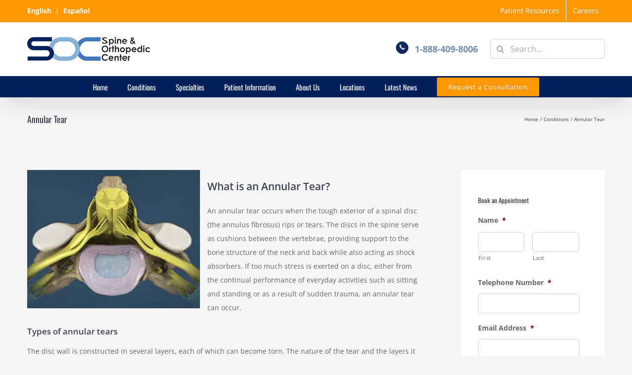

--- FILE ---
content_type: text/html; charset=UTF-8
request_url: https://www.spineorthocenter.com/conditions/annular-tear/
body_size: 23070
content:
<!DOCTYPE html>
<html class="avada-html-layout-wide avada-html-header-position-top" lang="en" prefix="og: http://ogp.me/ns# fb: http://ogp.me/ns/fb#">
<head>
	<meta http-equiv="X-UA-Compatible" content="IE=edge" />
	<meta http-equiv="Content-Type" content="text/html; charset=utf-8"/>
<script type="text/javascript">
/* <![CDATA[ */
var gform;gform||(document.addEventListener("gform_main_scripts_loaded",function(){gform.scriptsLoaded=!0}),document.addEventListener("gform/theme/scripts_loaded",function(){gform.themeScriptsLoaded=!0}),window.addEventListener("DOMContentLoaded",function(){gform.domLoaded=!0}),gform={domLoaded:!1,scriptsLoaded:!1,themeScriptsLoaded:!1,isFormEditor:()=>"function"==typeof InitializeEditor,callIfLoaded:function(o){return!(!gform.domLoaded||!gform.scriptsLoaded||!gform.themeScriptsLoaded&&!gform.isFormEditor()||(gform.isFormEditor()&&console.warn("The use of gform.initializeOnLoaded() is deprecated in the form editor context and will be removed in Gravity Forms 3.1."),o(),0))},initializeOnLoaded:function(o){gform.callIfLoaded(o)||(document.addEventListener("gform_main_scripts_loaded",()=>{gform.scriptsLoaded=!0,gform.callIfLoaded(o)}),document.addEventListener("gform/theme/scripts_loaded",()=>{gform.themeScriptsLoaded=!0,gform.callIfLoaded(o)}),window.addEventListener("DOMContentLoaded",()=>{gform.domLoaded=!0,gform.callIfLoaded(o)}))},hooks:{action:{},filter:{}},addAction:function(o,r,e,t){gform.addHook("action",o,r,e,t)},addFilter:function(o,r,e,t){gform.addHook("filter",o,r,e,t)},doAction:function(o){gform.doHook("action",o,arguments)},applyFilters:function(o){return gform.doHook("filter",o,arguments)},removeAction:function(o,r){gform.removeHook("action",o,r)},removeFilter:function(o,r,e){gform.removeHook("filter",o,r,e)},addHook:function(o,r,e,t,n){null==gform.hooks[o][r]&&(gform.hooks[o][r]=[]);var d=gform.hooks[o][r];null==n&&(n=r+"_"+d.length),gform.hooks[o][r].push({tag:n,callable:e,priority:t=null==t?10:t})},doHook:function(r,o,e){var t;if(e=Array.prototype.slice.call(e,1),null!=gform.hooks[r][o]&&((o=gform.hooks[r][o]).sort(function(o,r){return o.priority-r.priority}),o.forEach(function(o){"function"!=typeof(t=o.callable)&&(t=window[t]),"action"==r?t.apply(null,e):e[0]=t.apply(null,e)})),"filter"==r)return e[0]},removeHook:function(o,r,t,n){var e;null!=gform.hooks[o][r]&&(e=(e=gform.hooks[o][r]).filter(function(o,r,e){return!!(null!=n&&n!=o.tag||null!=t&&t!=o.priority)}),gform.hooks[o][r]=e)}});
/* ]]> */
</script>

	<meta name="viewport" content="width=device-width, initial-scale=1, maximum-scale=1" />
	<meta name='robots' content='index, follow, max-image-preview:large, max-snippet:-1, max-video-preview:-1' />

	<!-- This site is optimized with the Yoast SEO plugin v26.8 - https://yoast.com/product/yoast-seo-wordpress/ -->
	<title>What is an Annular Tear? Diagnosis and Treatment | Spine &amp; Orthopedic Center</title>
	<meta name="description" content="An annular tear occurs when the tough exterior of a spinal disc (the annulus fibrosus) rips or tears from too much stress exerted on a disc." />
	<link rel="canonical" href="https://www.spineorthocenter.com/conditions/annular-tear/" />
	<meta property="og:locale" content="en_US" />
	<meta property="og:type" content="article" />
	<meta property="og:title" content="What is an Annular Tear? Diagnosis and Treatment | Spine &amp; Orthopedic Center" />
	<meta property="og:description" content="An annular tear occurs when the tough exterior of a spinal disc (the annulus fibrosus) rips or tears from too much stress exerted on a disc on most cases." />
	<meta property="og:url" content="https://www.spineorthocenter.com/conditions/annular-tear/" />
	<meta property="og:site_name" content="Spine &amp; Orthopedic Center" />
	<meta property="article:publisher" content="https://www.facebook.com/SpineOrthopedicCenter" />
	<meta property="og:image" content="https://www.spineorthocenter.com/wp-content/uploads/2022/02/what-is-annular-tear.jpg" />
	<meta property="og:image:width" content="350" />
	<meta property="og:image:height" content="280" />
	<meta property="og:image:type" content="image/jpeg" />
	<meta name="twitter:card" content="summary_large_image" />
	<meta name="twitter:title" content="What is an Annular Tear? Diagnosis and Treatment | Spine &amp; Orthopedic Center" />
	<meta name="twitter:description" content="An annular tear occurs when the tough exterior of a spinal disc (the annulus fibrosus) rips or tears from too much stress exerted on a disc on most cases." />
	<meta name="twitter:image" content="https://www.spineorthocenter.com/wp-content/uploads/2022/02/what-is-annular-tear.jpg" />
	<meta name="twitter:site" content="@SOC_Spine" />
	<meta name="twitter:label1" content="Est. reading time" />
	<meta name="twitter:data1" content="3 minutes" />
	<script type="application/ld+json" class="yoast-schema-graph">{"@context":"https://schema.org","@graph":[{"@type":"WebPage","@id":"https://www.spineorthocenter.com/conditions/annular-tear/","url":"https://www.spineorthocenter.com/conditions/annular-tear/","name":"What is an Annular Tear? Diagnosis and Treatment | Spine & Orthopedic Center","isPartOf":{"@id":"https://www.spineorthocenter.com/#website"},"primaryImageOfPage":{"@id":"https://www.spineorthocenter.com/conditions/annular-tear/#primaryimage"},"image":{"@id":"https://www.spineorthocenter.com/conditions/annular-tear/#primaryimage"},"thumbnailUrl":"https://www.spineorthocenter.com/wp-content/uploads/2022/02/what-is-annular-tear.jpg","datePublished":"2022-02-08T14:47:02+00:00","description":"An annular tear occurs when the tough exterior of a spinal disc (the annulus fibrosus) rips or tears from too much stress exerted on a disc.","breadcrumb":{"@id":"https://www.spineorthocenter.com/conditions/annular-tear/#breadcrumb"},"inLanguage":"en","potentialAction":[{"@type":"ReadAction","target":["https://www.spineorthocenter.com/conditions/annular-tear/"]}]},{"@type":"ImageObject","inLanguage":"en","@id":"https://www.spineorthocenter.com/conditions/annular-tear/#primaryimage","url":"https://www.spineorthocenter.com/wp-content/uploads/2022/02/what-is-annular-tear.jpg","contentUrl":"https://www.spineorthocenter.com/wp-content/uploads/2022/02/what-is-annular-tear.jpg","width":350,"height":280,"caption":"annular tear"},{"@type":"BreadcrumbList","@id":"https://www.spineorthocenter.com/conditions/annular-tear/#breadcrumb","itemListElement":[{"@type":"ListItem","position":1,"name":"Home","item":"https://www.spineorthocenter.com/"},{"@type":"ListItem","position":2,"name":"Conditions","item":"https://www.spineorthocenter.com/conditions/"},{"@type":"ListItem","position":3,"name":"Annular Tear"}]},{"@type":"WebSite","@id":"https://www.spineorthocenter.com/#website","url":"https://www.spineorthocenter.com/","name":"Spine &amp; Orthopedic Center","description":"Spine &amp; Orthopedic Doctors","publisher":{"@id":"https://www.spineorthocenter.com/#organization"},"potentialAction":[{"@type":"SearchAction","target":{"@type":"EntryPoint","urlTemplate":"https://www.spineorthocenter.com/?s={search_term_string}"},"query-input":{"@type":"PropertyValueSpecification","valueRequired":true,"valueName":"search_term_string"}}],"inLanguage":"en"},{"@type":"Organization","@id":"https://www.spineorthocenter.com/#organization","name":"Spine & Orthopedic Center","url":"https://www.spineorthocenter.com/","logo":{"@type":"ImageObject","inLanguage":"en","@id":"https://www.spineorthocenter.com/#/schema/logo/image/","url":"https://www.spineorthocenter.com/wp-content/uploads/2016/11/soc-orthopedic-center-logo.png","contentUrl":"https://www.spineorthocenter.com/wp-content/uploads/2016/11/soc-orthopedic-center-logo.png","width":249,"height":48,"caption":"Spine & Orthopedic Center"},"image":{"@id":"https://www.spineorthocenter.com/#/schema/logo/image/"},"sameAs":["https://www.facebook.com/SpineOrthopedicCenter","https://x.com/SOC_Spine","https://www.instagram.com/spineorthocenter/","https://www.youtube.com/channel/UCc3n83cbfzi7so7yleu_Z5A"]}]}</script>
	<!-- / Yoast SEO plugin. -->


<link rel='dns-prefetch' href='//www.googletagmanager.com' />
<link rel="alternate" type="application/rss+xml" title="Spine &amp; Orthopedic Center &raquo; Feed" href="https://www.spineorthocenter.com/feed/" />
<link rel="alternate" type="application/rss+xml" title="Spine &amp; Orthopedic Center &raquo; Comments Feed" href="https://www.spineorthocenter.com/comments/feed/" />
		
		
		
				<link rel="alternate" title="oEmbed (JSON)" type="application/json+oembed" href="https://www.spineorthocenter.com/wp-json/oembed/1.0/embed?url=https%3A%2F%2Fwww.spineorthocenter.com%2Fconditions%2Fannular-tear%2F" />
<link rel="alternate" title="oEmbed (XML)" type="text/xml+oembed" href="https://www.spineorthocenter.com/wp-json/oembed/1.0/embed?url=https%3A%2F%2Fwww.spineorthocenter.com%2Fconditions%2Fannular-tear%2F&#038;format=xml" />
					<meta name="description" content="What is an Annular Tear?
An annular tear occurs when the tough exterior of a spinal disc (the annulus fibrosus) rips or tears. The discs in the spine serve as cushions between the vertebrae, providing support to the bone structure of the neck and back while also"/>
				
		<meta property="og:locale" content="en_US"/>
		<meta property="og:type" content="article"/>
		<meta property="og:site_name" content="Spine &amp; Orthopedic Center"/>
		<meta property="og:title" content="What is an Annular Tear? Diagnosis and Treatment | Spine &amp; Orthopedic Center"/>
				<meta property="og:description" content="What is an Annular Tear?
An annular tear occurs when the tough exterior of a spinal disc (the annulus fibrosus) rips or tears. The discs in the spine serve as cushions between the vertebrae, providing support to the bone structure of the neck and back while also"/>
				<meta property="og:url" content="https://www.spineorthocenter.com/conditions/annular-tear/"/>
																				<meta property="og:image" content="https://www.spineorthocenter.com/wp-content/uploads/2016/11/soc-orthopedic-center-logo.png"/>
		<meta property="og:image:width" content="249"/>
		<meta property="og:image:height" content="48"/>
		<meta property="og:image:type" content="image/png"/>
				<style id='wp-img-auto-sizes-contain-inline-css' type='text/css'>
img:is([sizes=auto i],[sizes^="auto," i]){contain-intrinsic-size:3000px 1500px}
/*# sourceURL=wp-img-auto-sizes-contain-inline-css */
</style>
<style id='wp-emoji-styles-inline-css' type='text/css'>

	img.wp-smiley, img.emoji {
		display: inline !important;
		border: none !important;
		box-shadow: none !important;
		height: 1em !important;
		width: 1em !important;
		margin: 0 0.07em !important;
		vertical-align: -0.1em !important;
		background: none !important;
		padding: 0 !important;
	}
/*# sourceURL=wp-emoji-styles-inline-css */
</style>
<link rel='stylesheet' id='fusion-dynamic-css-css' href='https://www.spineorthocenter.com/wp-content/uploads/fusion-styles/f350b2a261ffb0e62d3c0c4a2bfe8aec.min.css?ver=3.14.2' type='text/css' media='all' />
<script type="text/javascript" src="https://www.spineorthocenter.com/wp-includes/js/jquery/jquery.min.js?ver=3.7.1" id="jquery-core-js"></script>
<link rel="https://api.w.org/" href="https://www.spineorthocenter.com/wp-json/" /><link rel="alternate" title="JSON" type="application/json" href="https://www.spineorthocenter.com/wp-json/wp/v2/pages/6249" /><link rel="EditURI" type="application/rsd+xml" title="RSD" href="https://www.spineorthocenter.com/xmlrpc.php?rsd" />
<meta name="generator" content="WordPress 6.9" />
<link rel='shortlink' href='https://www.spineorthocenter.com/?p=6249' />
<meta name="generator" content="Site Kit by Google 1.170.0" /><link rel="preload" href="https://www.spineorthocenter.com/wp-content/themes/Avada/includes/lib/assets/fonts/icomoon/awb-icons.woff" as="font" type="font/woff" crossorigin><link rel="preload" href="//www.spineorthocenter.com/wp-content/themes/Avada/includes/lib/assets/fonts/fontawesome/webfonts/fa-brands-400.woff2" as="font" type="font/woff2" crossorigin><link rel="preload" href="//www.spineorthocenter.com/wp-content/themes/Avada/includes/lib/assets/fonts/fontawesome/webfonts/fa-regular-400.woff2" as="font" type="font/woff2" crossorigin><link rel="preload" href="//www.spineorthocenter.com/wp-content/themes/Avada/includes/lib/assets/fonts/fontawesome/webfonts/fa-solid-900.woff2" as="font" type="font/woff2" crossorigin><link rel="preload" href="https://www.spineorthocenter.com/wp-content/uploads/fusion-icons/Caterer-v1.0h/fonts/Caterer-Icons.ttf?1rv2xp" as="font" type="font/ttf" crossorigin><link rel="preload" href="https://www.spineorthocenter.com/wp-content/uploads/fusion-icons/Caterer-v1.0h-1/fonts/Caterer-Icons.ttf?1rv2xp" as="font" type="font/ttf" crossorigin><link rel="preload" href="https://www.spineorthocenter.com/wp-content/uploads/fusion-icons/avada-classic-v1.2/fonts/avada-classic.ttf?23bq8d" as="font" type="font/ttf" crossorigin><link rel="preload" href="https://fonts.gstatic.com/s/opensans/v44/memvYaGs126MiZpBA-UvWbX2vVnXBbObj2OVTS-muw.woff2" as="font" type="font/woff2" crossorigin><link rel="preload" href="https://fonts.gstatic.com/s/oswald/v57/TK3IWkUHHAIjg75cFRf3bXL8LICs13Fv40pKlN4NNSeSASwcEWlWHYg.woff2" as="font" type="font/woff2" crossorigin><style type="text/css" id="css-fb-visibility">@media screen and (max-width: 640px){.fusion-no-small-visibility{display:none !important;}body .sm-text-align-center{text-align:center !important;}body .sm-text-align-left{text-align:left !important;}body .sm-text-align-right{text-align:right !important;}body .sm-text-align-justify{text-align:justify !important;}body .sm-flex-align-center{justify-content:center !important;}body .sm-flex-align-flex-start{justify-content:flex-start !important;}body .sm-flex-align-flex-end{justify-content:flex-end !important;}body .sm-mx-auto{margin-left:auto !important;margin-right:auto !important;}body .sm-ml-auto{margin-left:auto !important;}body .sm-mr-auto{margin-right:auto !important;}body .fusion-absolute-position-small{position:absolute;width:100%;}.awb-sticky.awb-sticky-small{ position: sticky; top: var(--awb-sticky-offset,0); }}@media screen and (min-width: 641px) and (max-width: 1024px){.fusion-no-medium-visibility{display:none !important;}body .md-text-align-center{text-align:center !important;}body .md-text-align-left{text-align:left !important;}body .md-text-align-right{text-align:right !important;}body .md-text-align-justify{text-align:justify !important;}body .md-flex-align-center{justify-content:center !important;}body .md-flex-align-flex-start{justify-content:flex-start !important;}body .md-flex-align-flex-end{justify-content:flex-end !important;}body .md-mx-auto{margin-left:auto !important;margin-right:auto !important;}body .md-ml-auto{margin-left:auto !important;}body .md-mr-auto{margin-right:auto !important;}body .fusion-absolute-position-medium{position:absolute;width:100%;}.awb-sticky.awb-sticky-medium{ position: sticky; top: var(--awb-sticky-offset,0); }}@media screen and (min-width: 1025px){.fusion-no-large-visibility{display:none !important;}body .lg-text-align-center{text-align:center !important;}body .lg-text-align-left{text-align:left !important;}body .lg-text-align-right{text-align:right !important;}body .lg-text-align-justify{text-align:justify !important;}body .lg-flex-align-center{justify-content:center !important;}body .lg-flex-align-flex-start{justify-content:flex-start !important;}body .lg-flex-align-flex-end{justify-content:flex-end !important;}body .lg-mx-auto{margin-left:auto !important;margin-right:auto !important;}body .lg-ml-auto{margin-left:auto !important;}body .lg-mr-auto{margin-right:auto !important;}body .fusion-absolute-position-large{position:absolute;width:100%;}.awb-sticky.awb-sticky-large{ position: sticky; top: var(--awb-sticky-offset,0); }}</style><link rel="icon" href="https://www.spineorthocenter.com/wp-content/uploads/2023/02/cropped-spine-orthopedic-center-icon-32x32.png" sizes="32x32" />
<link rel="icon" href="https://www.spineorthocenter.com/wp-content/uploads/2023/02/cropped-spine-orthopedic-center-icon-192x192.png" sizes="192x192" />
<link rel="apple-touch-icon" href="https://www.spineorthocenter.com/wp-content/uploads/2023/02/cropped-spine-orthopedic-center-icon-180x180.png" />
<meta name="msapplication-TileImage" content="https://www.spineorthocenter.com/wp-content/uploads/2023/02/cropped-spine-orthopedic-center-icon-270x270.png" />
		<script type="text/javascript">
			var doc = document.documentElement;
			doc.setAttribute( 'data-useragent', navigator.userAgent );
		</script>
		<!-- Global site tag (gtag.js) - Google Analytics -->
<script async src="https://www.googletagmanager.com/gtag/js?id=UA-53528863-1"></script>
<script>
  window.dataLayer = window.dataLayer || [];
  function gtag(){dataLayer.push(arguments);}
  gtag('js', new Date());

  gtag('config', 'UA-53528863-1');
</script>
	<!-- Adwords Phone call -->
<script type="text/javascript">
(function(a,e,c,f,g,h,b,d){var k={ak:"924509121",cl:"jEIqCNibtm4QwcfruAM",autoreplace:"888-409-8006"};a[c]=a[c]||function(){(a[c].q=a[c].q||[]).push(arguments)};a[g]||(a[g]=k.ak);b=e.createElement(h);b.async=1;b.src="//www.gstatic.com/wcm/loader.js";d=e.getElementsByTagName(h)[0];d.parentNode.insertBefore(b,d);a[f]=function(b,d,e){a[c](2,b,k,d,null,new Date,e)};a[f]()})(window,document,"_googWcmImpl","_googWcmGet","_googWcmAk","script");
</script>
<!-- End Adwords Phone Call Code -->

<!-- Facebook Pixel Code -->
<script>
  !function(f,b,e,v,n,t,s)
  {if(f.fbq)return;n=f.fbq=function(){n.callMethod?
  n.callMethod.apply(n,arguments):n.queue.push(arguments)};
  if(!f._fbq)f._fbq=n;n.push=n;n.loaded=!0;n.version='2.0';
  n.queue=[];t=b.createElement(e);t.async=!0;
  t.src=v;s=b.getElementsByTagName(e)[0];
  s.parentNode.insertBefore(t,s)}(window, document,'script',
  'https://connect.facebook.net/en_US/fbevents.js');
  fbq('init', '128014211266547');
  fbq('track', 'PageView');
</script>
<noscript><img height="1" width="1" style="display:none" src="https://www.facebook.com/tr?id=128014211266547&ev=PageView&noscript=1"/></noscript>
<!-- End Facebook Pixel Code -->

<script type="text/javascript">
(function(a,e,c,f,g,h,b,d){var k={ak:"924509121",cl:"jEIqCNibtm4QwcfruAM"};a[c]=a[c]||function(){(a[c].q=a[c].q||[]).push(arguments)};a[g]||(a[g]=k.ak);b=e.createElement(h);b.async=1;b.src="//www.gstatic.com/wcm/loader.js";d=e.getElementsByTagName(h)[0];d.parentNode.insertBefore(b,d);a[f]=function(b,d,e){a[c](2,b,k,d,null,new Date,e)};a[f]()})(window,document,"_googWcmImpl","_googWcmGet","_googWcmAk","script");
</script>
<!-- Google tag (gtag.js) -->
<script async src="https://www.googletagmanager.com/gtag/js?id=G-PP61B8F5Y1"></script>
<script>
  window.dataLayer = window.dataLayer || [];
  function gtag(){dataLayer.push(arguments);}
  gtag('js', new Date());

  gtag('config', 'G-PP61B8F5Y1');
</script><style id='global-styles-inline-css' type='text/css'>
:root{--wp--preset--aspect-ratio--square: 1;--wp--preset--aspect-ratio--4-3: 4/3;--wp--preset--aspect-ratio--3-4: 3/4;--wp--preset--aspect-ratio--3-2: 3/2;--wp--preset--aspect-ratio--2-3: 2/3;--wp--preset--aspect-ratio--16-9: 16/9;--wp--preset--aspect-ratio--9-16: 9/16;--wp--preset--color--black: #000000;--wp--preset--color--cyan-bluish-gray: #abb8c3;--wp--preset--color--white: #ffffff;--wp--preset--color--pale-pink: #f78da7;--wp--preset--color--vivid-red: #cf2e2e;--wp--preset--color--luminous-vivid-orange: #ff6900;--wp--preset--color--luminous-vivid-amber: #fcb900;--wp--preset--color--light-green-cyan: #7bdcb5;--wp--preset--color--vivid-green-cyan: #00d084;--wp--preset--color--pale-cyan-blue: #8ed1fc;--wp--preset--color--vivid-cyan-blue: #0693e3;--wp--preset--color--vivid-purple: #9b51e0;--wp--preset--color--awb-color-1: #ffffff;--wp--preset--color--awb-color-2: #f6f6f6;--wp--preset--color--awb-color-3: #e0dede;--wp--preset--color--awb-color-4: #67b7e1;--wp--preset--color--awb-color-5: #ff9800;--wp--preset--color--awb-color-6: #747474;--wp--preset--color--awb-color-7: #3b4251;--wp--preset--color--awb-color-8: #333333;--wp--preset--color--awb-color-custom-10: #a0ce4e;--wp--preset--color--awb-color-custom-11: #ebeaea;--wp--preset--color--awb-color-custom-12: #bf4f05;--wp--preset--color--awb-color-custom-13: rgba(235,234,234,0.8);--wp--preset--color--awb-color-custom-14: #e2e2e2;--wp--preset--color--awb-color-custom-15: #708da9;--wp--preset--color--awb-color-custom-16: #f5f5f5;--wp--preset--color--awb-color-custom-17: #999999;--wp--preset--color--awb-color-custom-18: #011f5b;--wp--preset--color--awb-color-custom-19: #f8f8f8;--wp--preset--gradient--vivid-cyan-blue-to-vivid-purple: linear-gradient(135deg,rgb(6,147,227) 0%,rgb(155,81,224) 100%);--wp--preset--gradient--light-green-cyan-to-vivid-green-cyan: linear-gradient(135deg,rgb(122,220,180) 0%,rgb(0,208,130) 100%);--wp--preset--gradient--luminous-vivid-amber-to-luminous-vivid-orange: linear-gradient(135deg,rgb(252,185,0) 0%,rgb(255,105,0) 100%);--wp--preset--gradient--luminous-vivid-orange-to-vivid-red: linear-gradient(135deg,rgb(255,105,0) 0%,rgb(207,46,46) 100%);--wp--preset--gradient--very-light-gray-to-cyan-bluish-gray: linear-gradient(135deg,rgb(238,238,238) 0%,rgb(169,184,195) 100%);--wp--preset--gradient--cool-to-warm-spectrum: linear-gradient(135deg,rgb(74,234,220) 0%,rgb(151,120,209) 20%,rgb(207,42,186) 40%,rgb(238,44,130) 60%,rgb(251,105,98) 80%,rgb(254,248,76) 100%);--wp--preset--gradient--blush-light-purple: linear-gradient(135deg,rgb(255,206,236) 0%,rgb(152,150,240) 100%);--wp--preset--gradient--blush-bordeaux: linear-gradient(135deg,rgb(254,205,165) 0%,rgb(254,45,45) 50%,rgb(107,0,62) 100%);--wp--preset--gradient--luminous-dusk: linear-gradient(135deg,rgb(255,203,112) 0%,rgb(199,81,192) 50%,rgb(65,88,208) 100%);--wp--preset--gradient--pale-ocean: linear-gradient(135deg,rgb(255,245,203) 0%,rgb(182,227,212) 50%,rgb(51,167,181) 100%);--wp--preset--gradient--electric-grass: linear-gradient(135deg,rgb(202,248,128) 0%,rgb(113,206,126) 100%);--wp--preset--gradient--midnight: linear-gradient(135deg,rgb(2,3,129) 0%,rgb(40,116,252) 100%);--wp--preset--font-size--small: 10.5px;--wp--preset--font-size--medium: 20px;--wp--preset--font-size--large: 21px;--wp--preset--font-size--x-large: 42px;--wp--preset--font-size--normal: 14px;--wp--preset--font-size--xlarge: 28px;--wp--preset--font-size--huge: 42px;--wp--preset--spacing--20: 0.44rem;--wp--preset--spacing--30: 0.67rem;--wp--preset--spacing--40: 1rem;--wp--preset--spacing--50: 1.5rem;--wp--preset--spacing--60: 2.25rem;--wp--preset--spacing--70: 3.38rem;--wp--preset--spacing--80: 5.06rem;--wp--preset--shadow--natural: 6px 6px 9px rgba(0, 0, 0, 0.2);--wp--preset--shadow--deep: 12px 12px 50px rgba(0, 0, 0, 0.4);--wp--preset--shadow--sharp: 6px 6px 0px rgba(0, 0, 0, 0.2);--wp--preset--shadow--outlined: 6px 6px 0px -3px rgb(255, 255, 255), 6px 6px rgb(0, 0, 0);--wp--preset--shadow--crisp: 6px 6px 0px rgb(0, 0, 0);}:where(.is-layout-flex){gap: 0.5em;}:where(.is-layout-grid){gap: 0.5em;}body .is-layout-flex{display: flex;}.is-layout-flex{flex-wrap: wrap;align-items: center;}.is-layout-flex > :is(*, div){margin: 0;}body .is-layout-grid{display: grid;}.is-layout-grid > :is(*, div){margin: 0;}:where(.wp-block-columns.is-layout-flex){gap: 2em;}:where(.wp-block-columns.is-layout-grid){gap: 2em;}:where(.wp-block-post-template.is-layout-flex){gap: 1.25em;}:where(.wp-block-post-template.is-layout-grid){gap: 1.25em;}.has-black-color{color: var(--wp--preset--color--black) !important;}.has-cyan-bluish-gray-color{color: var(--wp--preset--color--cyan-bluish-gray) !important;}.has-white-color{color: var(--wp--preset--color--white) !important;}.has-pale-pink-color{color: var(--wp--preset--color--pale-pink) !important;}.has-vivid-red-color{color: var(--wp--preset--color--vivid-red) !important;}.has-luminous-vivid-orange-color{color: var(--wp--preset--color--luminous-vivid-orange) !important;}.has-luminous-vivid-amber-color{color: var(--wp--preset--color--luminous-vivid-amber) !important;}.has-light-green-cyan-color{color: var(--wp--preset--color--light-green-cyan) !important;}.has-vivid-green-cyan-color{color: var(--wp--preset--color--vivid-green-cyan) !important;}.has-pale-cyan-blue-color{color: var(--wp--preset--color--pale-cyan-blue) !important;}.has-vivid-cyan-blue-color{color: var(--wp--preset--color--vivid-cyan-blue) !important;}.has-vivid-purple-color{color: var(--wp--preset--color--vivid-purple) !important;}.has-black-background-color{background-color: var(--wp--preset--color--black) !important;}.has-cyan-bluish-gray-background-color{background-color: var(--wp--preset--color--cyan-bluish-gray) !important;}.has-white-background-color{background-color: var(--wp--preset--color--white) !important;}.has-pale-pink-background-color{background-color: var(--wp--preset--color--pale-pink) !important;}.has-vivid-red-background-color{background-color: var(--wp--preset--color--vivid-red) !important;}.has-luminous-vivid-orange-background-color{background-color: var(--wp--preset--color--luminous-vivid-orange) !important;}.has-luminous-vivid-amber-background-color{background-color: var(--wp--preset--color--luminous-vivid-amber) !important;}.has-light-green-cyan-background-color{background-color: var(--wp--preset--color--light-green-cyan) !important;}.has-vivid-green-cyan-background-color{background-color: var(--wp--preset--color--vivid-green-cyan) !important;}.has-pale-cyan-blue-background-color{background-color: var(--wp--preset--color--pale-cyan-blue) !important;}.has-vivid-cyan-blue-background-color{background-color: var(--wp--preset--color--vivid-cyan-blue) !important;}.has-vivid-purple-background-color{background-color: var(--wp--preset--color--vivid-purple) !important;}.has-black-border-color{border-color: var(--wp--preset--color--black) !important;}.has-cyan-bluish-gray-border-color{border-color: var(--wp--preset--color--cyan-bluish-gray) !important;}.has-white-border-color{border-color: var(--wp--preset--color--white) !important;}.has-pale-pink-border-color{border-color: var(--wp--preset--color--pale-pink) !important;}.has-vivid-red-border-color{border-color: var(--wp--preset--color--vivid-red) !important;}.has-luminous-vivid-orange-border-color{border-color: var(--wp--preset--color--luminous-vivid-orange) !important;}.has-luminous-vivid-amber-border-color{border-color: var(--wp--preset--color--luminous-vivid-amber) !important;}.has-light-green-cyan-border-color{border-color: var(--wp--preset--color--light-green-cyan) !important;}.has-vivid-green-cyan-border-color{border-color: var(--wp--preset--color--vivid-green-cyan) !important;}.has-pale-cyan-blue-border-color{border-color: var(--wp--preset--color--pale-cyan-blue) !important;}.has-vivid-cyan-blue-border-color{border-color: var(--wp--preset--color--vivid-cyan-blue) !important;}.has-vivid-purple-border-color{border-color: var(--wp--preset--color--vivid-purple) !important;}.has-vivid-cyan-blue-to-vivid-purple-gradient-background{background: var(--wp--preset--gradient--vivid-cyan-blue-to-vivid-purple) !important;}.has-light-green-cyan-to-vivid-green-cyan-gradient-background{background: var(--wp--preset--gradient--light-green-cyan-to-vivid-green-cyan) !important;}.has-luminous-vivid-amber-to-luminous-vivid-orange-gradient-background{background: var(--wp--preset--gradient--luminous-vivid-amber-to-luminous-vivid-orange) !important;}.has-luminous-vivid-orange-to-vivid-red-gradient-background{background: var(--wp--preset--gradient--luminous-vivid-orange-to-vivid-red) !important;}.has-very-light-gray-to-cyan-bluish-gray-gradient-background{background: var(--wp--preset--gradient--very-light-gray-to-cyan-bluish-gray) !important;}.has-cool-to-warm-spectrum-gradient-background{background: var(--wp--preset--gradient--cool-to-warm-spectrum) !important;}.has-blush-light-purple-gradient-background{background: var(--wp--preset--gradient--blush-light-purple) !important;}.has-blush-bordeaux-gradient-background{background: var(--wp--preset--gradient--blush-bordeaux) !important;}.has-luminous-dusk-gradient-background{background: var(--wp--preset--gradient--luminous-dusk) !important;}.has-pale-ocean-gradient-background{background: var(--wp--preset--gradient--pale-ocean) !important;}.has-electric-grass-gradient-background{background: var(--wp--preset--gradient--electric-grass) !important;}.has-midnight-gradient-background{background: var(--wp--preset--gradient--midnight) !important;}.has-small-font-size{font-size: var(--wp--preset--font-size--small) !important;}.has-medium-font-size{font-size: var(--wp--preset--font-size--medium) !important;}.has-large-font-size{font-size: var(--wp--preset--font-size--large) !important;}.has-x-large-font-size{font-size: var(--wp--preset--font-size--x-large) !important;}
/*# sourceURL=global-styles-inline-css */
</style>
<style id='wp-block-library-inline-css' type='text/css'>
:root{--wp-block-synced-color:#7a00df;--wp-block-synced-color--rgb:122,0,223;--wp-bound-block-color:var(--wp-block-synced-color);--wp-editor-canvas-background:#ddd;--wp-admin-theme-color:#007cba;--wp-admin-theme-color--rgb:0,124,186;--wp-admin-theme-color-darker-10:#006ba1;--wp-admin-theme-color-darker-10--rgb:0,107,160.5;--wp-admin-theme-color-darker-20:#005a87;--wp-admin-theme-color-darker-20--rgb:0,90,135;--wp-admin-border-width-focus:2px}@media (min-resolution:192dpi){:root{--wp-admin-border-width-focus:1.5px}}.wp-element-button{cursor:pointer}:root .has-very-light-gray-background-color{background-color:#eee}:root .has-very-dark-gray-background-color{background-color:#313131}:root .has-very-light-gray-color{color:#eee}:root .has-very-dark-gray-color{color:#313131}:root .has-vivid-green-cyan-to-vivid-cyan-blue-gradient-background{background:linear-gradient(135deg,#00d084,#0693e3)}:root .has-purple-crush-gradient-background{background:linear-gradient(135deg,#34e2e4,#4721fb 50%,#ab1dfe)}:root .has-hazy-dawn-gradient-background{background:linear-gradient(135deg,#faaca8,#dad0ec)}:root .has-subdued-olive-gradient-background{background:linear-gradient(135deg,#fafae1,#67a671)}:root .has-atomic-cream-gradient-background{background:linear-gradient(135deg,#fdd79a,#004a59)}:root .has-nightshade-gradient-background{background:linear-gradient(135deg,#330968,#31cdcf)}:root .has-midnight-gradient-background{background:linear-gradient(135deg,#020381,#2874fc)}:root{--wp--preset--font-size--normal:16px;--wp--preset--font-size--huge:42px}.has-regular-font-size{font-size:1em}.has-larger-font-size{font-size:2.625em}.has-normal-font-size{font-size:var(--wp--preset--font-size--normal)}.has-huge-font-size{font-size:var(--wp--preset--font-size--huge)}.has-text-align-center{text-align:center}.has-text-align-left{text-align:left}.has-text-align-right{text-align:right}.has-fit-text{white-space:nowrap!important}#end-resizable-editor-section{display:none}.aligncenter{clear:both}.items-justified-left{justify-content:flex-start}.items-justified-center{justify-content:center}.items-justified-right{justify-content:flex-end}.items-justified-space-between{justify-content:space-between}.screen-reader-text{border:0;clip-path:inset(50%);height:1px;margin:-1px;overflow:hidden;padding:0;position:absolute;width:1px;word-wrap:normal!important}.screen-reader-text:focus{background-color:#ddd;clip-path:none;color:#444;display:block;font-size:1em;height:auto;left:5px;line-height:normal;padding:15px 23px 14px;text-decoration:none;top:5px;width:auto;z-index:100000}html :where(.has-border-color){border-style:solid}html :where([style*=border-top-color]){border-top-style:solid}html :where([style*=border-right-color]){border-right-style:solid}html :where([style*=border-bottom-color]){border-bottom-style:solid}html :where([style*=border-left-color]){border-left-style:solid}html :where([style*=border-width]){border-style:solid}html :where([style*=border-top-width]){border-top-style:solid}html :where([style*=border-right-width]){border-right-style:solid}html :where([style*=border-bottom-width]){border-bottom-style:solid}html :where([style*=border-left-width]){border-left-style:solid}html :where(img[class*=wp-image-]){height:auto;max-width:100%}:where(figure){margin:0 0 1em}html :where(.is-position-sticky){--wp-admin--admin-bar--position-offset:var(--wp-admin--admin-bar--height,0px)}@media screen and (max-width:600px){html :where(.is-position-sticky){--wp-admin--admin-bar--position-offset:0px}}
/*wp_block_styles_on_demand_placeholder:69759871c95a1*/
/*# sourceURL=wp-block-library-inline-css */
</style>
<style id='wp-block-library-theme-inline-css' type='text/css'>
.wp-block-audio :where(figcaption){color:#555;font-size:13px;text-align:center}.is-dark-theme .wp-block-audio :where(figcaption){color:#ffffffa6}.wp-block-audio{margin:0 0 1em}.wp-block-code{border:1px solid #ccc;border-radius:4px;font-family:Menlo,Consolas,monaco,monospace;padding:.8em 1em}.wp-block-embed :where(figcaption){color:#555;font-size:13px;text-align:center}.is-dark-theme .wp-block-embed :where(figcaption){color:#ffffffa6}.wp-block-embed{margin:0 0 1em}.blocks-gallery-caption{color:#555;font-size:13px;text-align:center}.is-dark-theme .blocks-gallery-caption{color:#ffffffa6}:root :where(.wp-block-image figcaption){color:#555;font-size:13px;text-align:center}.is-dark-theme :root :where(.wp-block-image figcaption){color:#ffffffa6}.wp-block-image{margin:0 0 1em}.wp-block-pullquote{border-bottom:4px solid;border-top:4px solid;color:currentColor;margin-bottom:1.75em}.wp-block-pullquote :where(cite),.wp-block-pullquote :where(footer),.wp-block-pullquote__citation{color:currentColor;font-size:.8125em;font-style:normal;text-transform:uppercase}.wp-block-quote{border-left:.25em solid;margin:0 0 1.75em;padding-left:1em}.wp-block-quote cite,.wp-block-quote footer{color:currentColor;font-size:.8125em;font-style:normal;position:relative}.wp-block-quote:where(.has-text-align-right){border-left:none;border-right:.25em solid;padding-left:0;padding-right:1em}.wp-block-quote:where(.has-text-align-center){border:none;padding-left:0}.wp-block-quote.is-large,.wp-block-quote.is-style-large,.wp-block-quote:where(.is-style-plain){border:none}.wp-block-search .wp-block-search__label{font-weight:700}.wp-block-search__button{border:1px solid #ccc;padding:.375em .625em}:where(.wp-block-group.has-background){padding:1.25em 2.375em}.wp-block-separator.has-css-opacity{opacity:.4}.wp-block-separator{border:none;border-bottom:2px solid;margin-left:auto;margin-right:auto}.wp-block-separator.has-alpha-channel-opacity{opacity:1}.wp-block-separator:not(.is-style-wide):not(.is-style-dots){width:100px}.wp-block-separator.has-background:not(.is-style-dots){border-bottom:none;height:1px}.wp-block-separator.has-background:not(.is-style-wide):not(.is-style-dots){height:2px}.wp-block-table{margin:0 0 1em}.wp-block-table td,.wp-block-table th{word-break:normal}.wp-block-table :where(figcaption){color:#555;font-size:13px;text-align:center}.is-dark-theme .wp-block-table :where(figcaption){color:#ffffffa6}.wp-block-video :where(figcaption){color:#555;font-size:13px;text-align:center}.is-dark-theme .wp-block-video :where(figcaption){color:#ffffffa6}.wp-block-video{margin:0 0 1em}:root :where(.wp-block-template-part.has-background){margin-bottom:0;margin-top:0;padding:1.25em 2.375em}
/*# sourceURL=/wp-includes/css/dist/block-library/theme.min.css */
</style>
<style id='classic-theme-styles-inline-css' type='text/css'>
/*! This file is auto-generated */
.wp-block-button__link{color:#fff;background-color:#32373c;border-radius:9999px;box-shadow:none;text-decoration:none;padding:calc(.667em + 2px) calc(1.333em + 2px);font-size:1.125em}.wp-block-file__button{background:#32373c;color:#fff;text-decoration:none}
/*# sourceURL=/wp-includes/css/classic-themes.min.css */
</style>
</head>

<body class="wp-singular page-template-default page page-id-6249 page-child parent-pageid-1128 wp-theme-Avada has-sidebar fusion-image-hovers fusion-pagination-sizing fusion-button_type-flat fusion-button_span-no fusion-button_gradient-linear avada-image-rollover-circle-yes avada-image-rollover-yes avada-image-rollover-direction-left fusion-body ltr fusion-sticky-header no-mobile-slidingbar avada-has-rev-slider-styles fusion-disable-outline fusion-sub-menu-fade mobile-logo-pos-left layout-wide-mode avada-has-boxed-modal-shadow- layout-scroll-offset-full avada-has-zero-margin-offset-top fusion-top-header menu-text-align-center mobile-menu-design-modern fusion-show-pagination-text fusion-header-layout-v4 avada-responsive avada-footer-fx-none avada-menu-highlight-style-bar fusion-search-form-clean fusion-main-menu-search-overlay fusion-avatar-circle avada-sticky-shrinkage avada-dropdown-styles avada-blog-layout-large avada-blog-archive-layout-large avada-header-shadow-yes avada-menu-icon-position-left avada-has-megamenu-shadow avada-has-mainmenu-dropdown-divider avada-has-mobile-menu-search avada-has-breadcrumb-mobile-hidden avada-has-titlebar-bar_and_content avada-header-border-color-full-transparent avada-has-pagination-padding avada-flyout-menu-direction-fade avada-ec-views-v1" data-awb-post-id="6249">
		<a class="skip-link screen-reader-text" href="#content">Skip to content</a>

	<div id="boxed-wrapper">
		
		<div id="wrapper" class="fusion-wrapper">
			<div id="home" style="position:relative;top:-1px;"></div>
							
					
			<header class="fusion-header-wrapper fusion-header-shadow">
				<div class="fusion-header-v4 fusion-logo-alignment fusion-logo-left fusion-sticky-menu-1 fusion-sticky-logo-1 fusion-mobile-logo-1 fusion-sticky-menu-only fusion-header-menu-align-center fusion-mobile-menu-design-modern">
					
<div class="fusion-secondary-header">
	<div class="fusion-row">
					<div class="fusion-alignleft">
				<div class="fusion-contact-info"><span class="fusion-contact-info-phone-number"><a href="https://www.spineorthocenter.com"><span style="color:##67b7e1; font-weight:bold; font-size:14;" >English</span></a>   |   <a href="https://www.spineorthocenter.com/es/"><span style="color:##67b7e1; font-weight:bold; font-size:14;" >Español</span></a></span></div>			</div>
							<div class="fusion-alignright">
				<nav class="fusion-secondary-menu" role="navigation" aria-label="Secondary Menu"><ul id="menu-top-menu" class="menu"><li  id="menu-item-1595"  class="menu-item menu-item-type-post_type menu-item-object-page menu-item-1595"  data-item-id="1595"><a  href="https://www.spineorthocenter.com/patient-resources/" class="fusion-bar-highlight"><span class="menu-text">Patient Resources</span></a></li><li  id="menu-item-1358"  class="menu-item menu-item-type-post_type menu-item-object-page menu-item-1358"  data-item-id="1358"><a  href="https://www.spineorthocenter.com/careers/" class="fusion-bar-highlight"><span class="menu-text">Careers</span></a></li></ul></nav><nav class="fusion-mobile-nav-holder fusion-mobile-menu-text-align-left" aria-label="Secondary Mobile Menu"></nav>			</div>
			</div>
</div>
<div class="fusion-header-sticky-height"></div>
<div class="fusion-sticky-header-wrapper"> <!-- start fusion sticky header wrapper -->
	<div class="fusion-header">
		<div class="fusion-row">
							<div class="fusion-logo" data-margin-top="0px" data-margin-bottom="0px" data-margin-left="0px" data-margin-right="0px">
			<a class="fusion-logo-link"  href="https://www.spineorthocenter.com/" >

						<!-- standard logo -->
			<img src="https://www.spineorthocenter.com/wp-content/uploads/2016/11/soc-orthopedic-center-logo.png" srcset="https://www.spineorthocenter.com/wp-content/uploads/2016/11/soc-orthopedic-center-logo.png 1x, https://www.spineorthocenter.com/wp-content/uploads/2016/11/soc-logo-retina.png 2x" width="249" height="48" style="max-height:48px;height:auto;" alt="Spine &amp; Orthopedic Center Logo" data-retina_logo_url="https://www.spineorthocenter.com/wp-content/uploads/2016/11/soc-logo-retina.png" class="fusion-standard-logo" />

											<!-- mobile logo -->
				<img src="https://www.spineorthocenter.com/wp-content/uploads/2016/11/soc-orthopedic-center-logo.png" srcset="https://www.spineorthocenter.com/wp-content/uploads/2016/11/soc-orthopedic-center-logo.png 1x, https://www.spineorthocenter.com/wp-content/uploads/2016/11/soc-logo-retina.png 2x" width="249" height="48" style="max-height:48px;height:auto;" alt="Spine &amp; Orthopedic Center Logo" data-retina_logo_url="https://www.spineorthocenter.com/wp-content/uploads/2016/11/soc-logo-retina.png" class="fusion-mobile-logo" />
			
											<!-- sticky header logo -->
				<img src="https://www.spineorthocenter.com/wp-content/uploads/2016/11/soc-orthopedic-center-logo-white.png" srcset="https://www.spineorthocenter.com/wp-content/uploads/2016/11/soc-orthopedic-center-logo-white.png 1x, https://www.spineorthocenter.com/wp-content/uploads/2016/11/soc-logo-white.png 2x" width="248" height="48" style="max-height:48px;height:auto;" alt="Spine &amp; Orthopedic Center Logo" data-retina_logo_url="https://www.spineorthocenter.com/wp-content/uploads/2016/11/soc-logo-white.png" class="fusion-sticky-logo" />
					</a>
		
<div class="fusion-header-content-3-wrapper">
			<h3 class="fusion-header-tagline">
			<img src="https://www.spineorthocenter.com/wp-content/uploads/2020/05/call-spine-orthopedic-center.png" alt="1-888-409-8006" style="margin: 0px 8px"><span style="color:##67b7e1;font-weight:bold;font-size:18">  <a href="tel:1-888-409-8006">1-888-409-8006</a></span>  		</h3>
		<div class="fusion-secondary-menu-search">
					<form role="search" class="searchform fusion-search-form  fusion-search-form-clean" method="get" action="https://www.spineorthocenter.com/">
			<div class="fusion-search-form-content">

				
				<div class="fusion-search-field search-field">
					<label><span class="screen-reader-text">Search for:</span>
													<input type="search" value="" name="s" class="s" placeholder="Search..." required aria-required="true" aria-label="Search..."/>
											</label>
				</div>
				<div class="fusion-search-button search-button">
					<input type="submit" class="fusion-search-submit searchsubmit" aria-label="Search" value="&#xf002;" />
									</div>

				
			</div>


			
		</form>
				</div>
	</div>
</div>
								<div class="fusion-mobile-menu-icons">
							<a href="#" class="fusion-icon awb-icon-bars" aria-label="Toggle mobile menu" aria-expanded="false"></a>
		
					<a href="#" class="fusion-icon awb-icon-search" aria-label="Toggle mobile search"></a>
		
		
			</div>
			
					</div>
	</div>
	<div class="fusion-secondary-main-menu">
		<div class="fusion-row">
			<nav class="fusion-main-menu" aria-label="Main Menu"><div class="fusion-overlay-search">		<form role="search" class="searchform fusion-search-form  fusion-search-form-clean" method="get" action="https://www.spineorthocenter.com/">
			<div class="fusion-search-form-content">

				
				<div class="fusion-search-field search-field">
					<label><span class="screen-reader-text">Search for:</span>
													<input type="search" value="" name="s" class="s" placeholder="Search..." required aria-required="true" aria-label="Search..."/>
											</label>
				</div>
				<div class="fusion-search-button search-button">
					<input type="submit" class="fusion-search-submit searchsubmit" aria-label="Search" value="&#xf002;" />
									</div>

				
			</div>


			
		</form>
		<div class="fusion-search-spacer"></div><a href="#" role="button" aria-label="Close Search" class="fusion-close-search"></a></div><ul id="menu-main-menu" class="fusion-menu"><li  id="menu-item-1047"  class="menu-item menu-item-type-post_type menu-item-object-page menu-item-home menu-item-1047"  data-item-id="1047"><a  href="https://www.spineorthocenter.com/" class="fusion-bar-highlight"><span class="menu-text">Home</span></a></li><li  id="menu-item-1168"  class="menu-item menu-item-type-post_type menu-item-object-page current-page-ancestor menu-item-has-children menu-item-1168 fusion-megamenu-menu "  data-item-id="1168"><a  href="https://www.spineorthocenter.com/conditions/" class="fusion-bar-highlight"><span class="menu-text">Conditions</span></a><div class="fusion-megamenu-wrapper fusion-columns-3 columns-per-row-3 columns-3 col-span-12 fusion-megamenu-fullwidth"><div class="row"><div class="fusion-megamenu-holder" style="width:1100px;" data-width="1100px"><ul class="fusion-megamenu"><li  id="menu-item-2733"  class="menu-item menu-item-type-custom menu-item-object-custom menu-item-has-children menu-item-2733 fusion-megamenu-submenu fusion-megamenu-submenu-notitle fusion-megamenu-columns-3 col-lg-4 col-md-4 col-sm-4" ><ul class="sub-menu"><li  id="menu-item-2735"  class="menu-item menu-item-type-post_type menu-item-object-page menu-item-2735" ><a  href="https://www.spineorthocenter.com/services/back-pain/" class="fusion-bar-highlight"><span><span class="fusion-megamenu-icon"><i class="glyphicon fa-plus fas" aria-hidden="true"></i></span>Back Pain</span></a></li><li  id="menu-item-1200"  class="menu-item menu-item-type-post_type menu-item-object-page menu-item-1200" ><a  href="https://www.spineorthocenter.com/services/spine/bulging-disc/" class="fusion-bar-highlight"><span><span class="fusion-megamenu-icon"><i class="glyphicon  fa fa-plus" aria-hidden="true"></i></span>Bulging Disc</span></a></li><li  id="menu-item-1199"  class="menu-item menu-item-type-post_type menu-item-object-page menu-item-1199" ><a  href="https://www.spineorthocenter.com/services/spine/degenerative-disc-disease/" class="fusion-bar-highlight"><span><span class="fusion-megamenu-icon"><i class="glyphicon  fa fa-plus" aria-hidden="true"></i></span>Degenerative Disc</span></a></li><li  id="menu-item-1198"  class="menu-item menu-item-type-post_type menu-item-object-page menu-item-1198" ><a  href="https://www.spineorthocenter.com/conditions/facet-joint-syndrome/" class="fusion-bar-highlight"><span><span class="fusion-megamenu-icon"><i class="glyphicon  fa fa-plus" aria-hidden="true"></i></span>Facet Joint Syndrome</span></a></li><li  id="menu-item-2934"  class="menu-item menu-item-type-post_type menu-item-object-page menu-item-2934" ><a  href="https://www.spineorthocenter.com/services/foot-ankle/" class="fusion-bar-highlight"><span><span class="fusion-megamenu-icon"><i class="glyphicon  fa fa-plus" aria-hidden="true"></i></span>Foot &#038; Ankle</span></a></li><li  id="menu-item-2737"  class="menu-item menu-item-type-custom menu-item-object-custom menu-item-2737" ><a  href="https://www.spineorthocenter.com/conditions/herniated-disc/" class="fusion-bar-highlight"><span><span class="fusion-megamenu-icon"><i class="glyphicon  fa fa-plus" aria-hidden="true"></i></span>Herniated Disc</span></a></li></ul></li><li  id="menu-item-1202"  class="menu-item menu-item-type-custom menu-item-object-custom menu-item-has-children menu-item-1202 fusion-megamenu-submenu fusion-megamenu-submenu-notitle fusion-megamenu-columns-3 col-lg-4 col-md-4 col-sm-4" ><ul class="sub-menu"><li  id="menu-item-3198"  class="menu-item menu-item-type-post_type menu-item-object-page menu-item-3198" ><a  href="https://www.spineorthocenter.com/conditions/hip-pain/" class="fusion-bar-highlight"><span><span class="fusion-megamenu-icon"><i class="glyphicon  fa fa-plus" aria-hidden="true"></i></span>Hip Pain</span></a></li><li  id="menu-item-3196"  class="menu-item menu-item-type-post_type menu-item-object-page menu-item-3196" ><a  href="https://www.spineorthocenter.com/conditions/knee-pain/" class="fusion-bar-highlight"><span><span class="fusion-megamenu-icon"><i class="glyphicon  fa fa-plus" aria-hidden="true"></i></span>Knee Pain</span></a></li><li  id="menu-item-2738"  class="menu-item menu-item-type-post_type menu-item-object-page menu-item-2738" ><a  href="https://www.spineorthocenter.com/conditions/kyphosis/" class="fusion-bar-highlight"><span><span class="fusion-megamenu-icon"><i class="glyphicon  fa fa-plus" aria-hidden="true"></i></span>Kyphosis</span></a></li><li  id="menu-item-1859"  class="menu-item menu-item-type-post_type menu-item-object-page menu-item-1859" ><a  href="https://www.spineorthocenter.com/conditions/scoliosis/" class="fusion-bar-highlight"><span><span class="fusion-megamenu-icon"><i class="glyphicon  fa fa-plus" aria-hidden="true"></i></span>Scoliosis</span></a></li><li  id="menu-item-4145"  class="menu-item menu-item-type-post_type menu-item-object-page menu-item-4145" ><a  href="https://www.spineorthocenter.com/services/spine/sciatica-treatment/" class="fusion-bar-highlight"><span><span class="fusion-megamenu-icon"><i class="glyphicon  fa fa-plus" aria-hidden="true"></i></span>Sciatica</span></a></li><li  id="menu-item-3412"  class="menu-item menu-item-type-post_type menu-item-object-page menu-item-3412" ><a  href="https://www.spineorthocenter.com/services/shoulder-injury/" class="fusion-bar-highlight"><span><span class="fusion-megamenu-icon"><i class="glyphicon  fa fa-plus" aria-hidden="true"></i></span>Shoulder Pain</span></a></li></ul></li><li  id="menu-item-1203"  class="menu-item menu-item-type-custom menu-item-object-custom menu-item-has-children menu-item-1203 fusion-megamenu-submenu fusion-megamenu-submenu-notitle fusion-megamenu-columns-3 col-lg-4 col-md-4 col-sm-4" ><ul class="sub-menu"><li  id="menu-item-1201"  class="menu-item menu-item-type-post_type menu-item-object-page menu-item-1201" ><a  href="https://www.spineorthocenter.com/conditions/bone-spurs/" class="fusion-bar-highlight"><span><span class="fusion-megamenu-icon"><i class="glyphicon  fa fa-plus" aria-hidden="true"></i></span>Spinal Bone Spurs</span></a></li><li  id="menu-item-1861"  class="menu-item menu-item-type-post_type menu-item-object-page menu-item-1861" ><a  href="https://www.spineorthocenter.com/conditions/spinal-stenosis/" class="fusion-bar-highlight"><span><span class="fusion-megamenu-icon"><i class="glyphicon  fa fa-plus" aria-hidden="true"></i></span>Spinal Stenosis</span></a></li><li  id="menu-item-5159"  class="menu-item menu-item-type-post_type menu-item-object-page menu-item-5159" ><a  href="https://www.spineorthocenter.com/services/sports-injuries/" class="fusion-bar-highlight"><span><span class="fusion-megamenu-icon"><i class="glyphicon fa-plus fas" aria-hidden="true"></i></span>Sport Injuries</span></a></li><li  id="menu-item-2935"  class="menu-item menu-item-type-post_type menu-item-object-page menu-item-2935" ><a  href="https://www.spineorthocenter.com/conditions/whiplash-injury/" class="fusion-bar-highlight"><span><span class="fusion-megamenu-icon"><i class="glyphicon  fa fa-plus" aria-hidden="true"></i></span>Whiplash Injury</span></a></li><li  id="menu-item-3413"  class="menu-item menu-item-type-post_type menu-item-object-page menu-item-3413" ><a  href="https://www.spineorthocenter.com/services/wrist/" class="fusion-bar-highlight"><span><span class="fusion-megamenu-icon"><i class="glyphicon  fa fa-plus" aria-hidden="true"></i></span>Wrist Pain</span></a></li><li  id="menu-item-2739"  class="menu-item menu-item-type-custom menu-item-object-custom menu-item-2739" ><a  href="https://www.spineorthocenter.com/conditions/" class="fusion-bar-highlight"><span><span class="fusion-megamenu-icon"><i class="glyphicon  fa fa-plus" aria-hidden="true"></i></span>All Conditions</span></a></li></ul></li></ul></div><div style="clear:both;"></div></div></div></li><li  id="menu-item-1132"  class="menu-item menu-item-type-post_type menu-item-object-page menu-item-has-children menu-item-1132 fusion-megamenu-menu "  data-item-id="1132"><a  href="https://www.spineorthocenter.com/services/" class="fusion-bar-highlight"><span class="menu-text">Specialties</span></a><div class="fusion-megamenu-wrapper fusion-columns-3 columns-per-row-3 columns-3 col-span-12 fusion-megamenu-fullwidth"><div class="row"><div class="fusion-megamenu-holder" style="width:1100px;" data-width="1100px"><ul class="fusion-megamenu"><li  id="menu-item-1229"  class="menu-item menu-item-type-custom menu-item-object-custom menu-item-has-children menu-item-1229 fusion-megamenu-submenu fusion-megamenu-submenu-notitle fusion-megamenu-columns-3 col-lg-4 col-md-4 col-sm-4" ><ul class="sub-menu"><li  id="menu-item-2932"  class="menu-item menu-item-type-custom menu-item-object-custom menu-item-2932" ><a  href="https://www.spineorthocenter.com/services/pain-management/" class="fusion-bar-highlight"><span><span class="fusion-megamenu-icon"><i class="glyphicon  fa fa-plus" aria-hidden="true"></i></span>Back Pain Injections</span></a></li><li  id="menu-item-2740"  class="menu-item menu-item-type-post_type menu-item-object-page menu-item-2740" ><a  href="https://www.spineorthocenter.com/services/bone-stimulators/" class="fusion-bar-highlight"><span><span class="fusion-megamenu-icon"><i class="glyphicon  fa fa-plus" aria-hidden="true"></i></span>Bone Stimulators</span></a></li><li  id="menu-item-1873"  class="menu-item menu-item-type-post_type menu-item-object-page menu-item-1873" ><a  href="https://www.spineorthocenter.com/services/bracing/" class="fusion-bar-highlight"><span><span class="fusion-megamenu-icon"><i class="glyphicon  fa fa-plus" aria-hidden="true"></i></span>Bracing</span></a></li><li  id="menu-item-2743"  class="menu-item menu-item-type-post_type menu-item-object-page menu-item-2743" ><a  href="https://www.spineorthocenter.com/services/complex-spine-surgery/" class="fusion-bar-highlight"><span><span class="fusion-megamenu-icon"><i class="glyphicon  fa fa-plus" aria-hidden="true"></i></span>Complex Spine Surgery</span></a></li><li  id="menu-item-2931"  class="menu-item menu-item-type-post_type menu-item-object-page menu-item-2931" ><a  href="https://www.spineorthocenter.com/services/foot-ankle/" class="fusion-bar-highlight"><span><span class="fusion-megamenu-icon"><i class="glyphicon  fa fa-plus" aria-hidden="true"></i></span>Foot &#038; Ankle</span></a></li><li  id="menu-item-2741"  class="menu-item menu-item-type-post_type menu-item-object-page menu-item-2741" ><a  href="https://www.spineorthocenter.com/services/laboratory/" class="fusion-bar-highlight"><span><span class="fusion-megamenu-icon"><i class="glyphicon  fa fa-plus" aria-hidden="true"></i></span>Laboratory</span></a></li></ul></li><li  id="menu-item-1230"  class="menu-item menu-item-type-custom menu-item-object-custom menu-item-has-children menu-item-1230 fusion-megamenu-submenu fusion-megamenu-submenu-notitle fusion-megamenu-columns-3 col-lg-4 col-md-4 col-sm-4" ><ul class="sub-menu"><li  id="menu-item-2742"  class="menu-item menu-item-type-post_type menu-item-object-page menu-item-2742" ><a  href="https://www.spineorthocenter.com/services/acupuncture/" class="fusion-bar-highlight"><span><span class="fusion-megamenu-icon"><i class="glyphicon  fa fa-plus" aria-hidden="true"></i></span>Medical Acupuncture</span></a></li><li  id="menu-item-2745"  class="menu-item menu-item-type-post_type menu-item-object-page menu-item-2745" ><a  href="https://www.spineorthocenter.com/services/minimally-invasive-surgery/" class="fusion-bar-highlight"><span><span class="fusion-megamenu-icon"><i class="glyphicon  fa fa-plus" aria-hidden="true"></i></span>Minimally Invasive Spine Surgery</span></a></li><li  id="menu-item-1222"  class="menu-item menu-item-type-post_type menu-item-object-page menu-item-1222" ><a  href="https://www.spineorthocenter.com/services/mri-scan/" class="fusion-bar-highlight"><span><span class="fusion-megamenu-icon"><i class="glyphicon  fa fa-plus" aria-hidden="true"></i></span>MRI Scan</span></a></li><li  id="menu-item-1225"  class="menu-item menu-item-type-post_type menu-item-object-page menu-item-1225" ><a  href="https://www.spineorthocenter.com/services/orthopedic/" class="fusion-bar-highlight"><span><span class="fusion-megamenu-icon"><i class="glyphicon  fa fa-plus" aria-hidden="true"></i></span>Orthopedic</span></a></li><li  id="menu-item-1227"  class="menu-item menu-item-type-post_type menu-item-object-page menu-item-1227" ><a  href="https://www.spineorthocenter.com/services/pain-management/" class="fusion-bar-highlight"><span><span class="fusion-megamenu-icon"><i class="glyphicon  fa fa-plus" aria-hidden="true"></i></span>Pain Management</span></a></li><li  id="menu-item-1224"  class="menu-item menu-item-type-post_type menu-item-object-page menu-item-1224" ><a  href="https://www.spineorthocenter.com/services/physical-therapy/" class="fusion-bar-highlight"><span><span class="fusion-megamenu-icon"><i class="glyphicon  fa fa-plus" aria-hidden="true"></i></span>Physical Therapy</span></a></li></ul></li><li  id="menu-item-1231"  class="menu-item menu-item-type-custom menu-item-object-custom menu-item-has-children menu-item-1231 fusion-megamenu-submenu fusion-megamenu-submenu-notitle fusion-megamenu-columns-3 col-lg-4 col-md-4 col-sm-4" ><ul class="sub-menu"><li  id="menu-item-2933"  class="menu-item menu-item-type-custom menu-item-object-custom menu-item-2933" ><a  href="https://www.spineorthocenter.com/services/foot-ankle/" class="fusion-bar-highlight"><span><span class="fusion-megamenu-icon"><i class="glyphicon  fa fa-plus" aria-hidden="true"></i></span>Podiatry</span></a></li><li  id="menu-item-2744"  class="menu-item menu-item-type-post_type menu-item-object-page menu-item-2744" ><a  href="https://www.spineorthocenter.com/services/sedation-suite/" class="fusion-bar-highlight"><span><span class="fusion-megamenu-icon"><i class="glyphicon  fa fa-plus" aria-hidden="true"></i></span>Sedation Suite</span></a></li><li  id="menu-item-1228"  class="menu-item menu-item-type-post_type menu-item-object-page menu-item-1228" ><a  href="https://www.spineorthocenter.com/services/spine/" class="fusion-bar-highlight"><span><span class="fusion-megamenu-icon"><i class="glyphicon  fa fa-plus" aria-hidden="true"></i></span>Spine Treatments</span></a></li><li  id="menu-item-5160"  class="menu-item menu-item-type-post_type menu-item-object-page menu-item-5160" ><a  href="https://www.spineorthocenter.com/services/sports-injuries/" class="fusion-bar-highlight"><span><span class="fusion-megamenu-icon"><i class="glyphicon fa-plus fas" aria-hidden="true"></i></span>Sports Medicine</span></a></li><li  id="menu-item-4571"  class="menu-item menu-item-type-custom menu-item-object-custom menu-item-4571" ><a  href="https://www.spineorthocenter.com/services/wrist/" class="fusion-bar-highlight"><span><span class="fusion-megamenu-icon"><i class="glyphicon  fa fa-plus" aria-hidden="true"></i></span>Hand &#038; Wrist</span></a></li><li  id="menu-item-1223"  class="menu-item menu-item-type-post_type menu-item-object-page menu-item-1223" ><a  href="https://www.spineorthocenter.com/services/x-ray/" class="fusion-bar-highlight"><span><span class="fusion-megamenu-icon"><i class="glyphicon  fa fa-plus" aria-hidden="true"></i></span>X-Ray</span></a></li></ul></li></ul></div><div style="clear:both;"></div></div></div></li><li  id="menu-item-3254"  class="menu-item menu-item-type-post_type menu-item-object-page menu-item-has-children menu-item-3254 fusion-dropdown-menu"  data-item-id="3254"><a  href="https://www.spineorthocenter.com/patient-resources/" class="fusion-bar-highlight"><span class="menu-text">Patient Information</span></a><ul class="sub-menu"><li  id="menu-item-1177"  class="menu-item menu-item-type-post_type menu-item-object-page menu-item-1177 fusion-dropdown-submenu" ><a  href="https://www.spineorthocenter.com/patient-resources/patient-testimonials/" class="fusion-bar-highlight"><span>Testimonials</span></a></li><li  id="menu-item-3255"  class="menu-item menu-item-type-post_type menu-item-object-page menu-item-3255 fusion-dropdown-submenu" ><a  href="https://www.spineorthocenter.com/patient-resources/patient-education/" class="fusion-bar-highlight"><span>Education Videos</span></a></li><li  id="menu-item-3256"  class="menu-item menu-item-type-post_type menu-item-object-page menu-item-3256 fusion-dropdown-submenu" ><a  href="https://www.spineorthocenter.com/patient-resources/international-patients/" class="fusion-bar-highlight"><span>International Patients</span></a></li><li  id="menu-item-3257"  class="menu-item menu-item-type-post_type menu-item-object-page menu-item-3257 fusion-dropdown-submenu" ><a  href="https://www.spineorthocenter.com/patient-resources/extended-hours/" class="fusion-bar-highlight"><span>Extended Hours</span></a></li><li  id="menu-item-5710"  class="menu-item menu-item-type-post_type menu-item-object-page menu-item-5710 fusion-dropdown-submenu" ><a  href="https://www.spineorthocenter.com/medicalrecords/" class="fusion-bar-highlight"><span>Medical Records</span></a></li><li  id="menu-item-3258"  class="menu-item menu-item-type-post_type menu-item-object-page menu-item-3258 fusion-dropdown-submenu" ><a  href="https://www.spineorthocenter.com/patient-resources/prescriptions-renewals/" class="fusion-bar-highlight"><span>Prescriptions &#038; Renewals</span></a></li><li  id="menu-item-3259"  class="menu-item menu-item-type-post_type menu-item-object-page menu-item-3259 fusion-dropdown-submenu" ><a  href="https://www.spineorthocenter.com/patient-resources/workers-compensation/" class="fusion-bar-highlight"><span>Workers’ Compensation</span></a></li></ul></li><li  id="menu-item-1505"  class="menu-item menu-item-type-post_type menu-item-object-page menu-item-has-children menu-item-1505 fusion-dropdown-menu"  data-item-id="1505"><a  href="https://www.spineorthocenter.com/about/" class="fusion-bar-highlight"><span class="menu-text">About Us</span></a><ul class="sub-menu"><li  id="menu-item-1508"  class="menu-item menu-item-type-custom menu-item-object-custom menu-item-1508 fusion-dropdown-submenu" ><a  href="https://www.spineorthocenter.com/about/" class="fusion-bar-highlight"><span>Our Practice</span></a></li><li  id="menu-item-1145"  class="menu-item menu-item-type-post_type menu-item-object-page menu-item-has-children menu-item-1145 fusion-dropdown-submenu" ><a  href="https://www.spineorthocenter.com/our-physicians/" class="fusion-bar-highlight"><span>Our Doctors</span></a><ul class="sub-menu"><li  id="menu-item-1851"  class="menu-item menu-item-type-post_type menu-item-object-page menu-item-1851" ><a  href="https://www.spineorthocenter.com/our-physicians/dr-ashish-sahai/" class="fusion-bar-highlight"><span>Dr. Ashish Sahai</span></a></li><li  id="menu-item-4446"  class="menu-item menu-item-type-post_type menu-item-object-page menu-item-4446" ><a  href="https://www.spineorthocenter.com/our-physicians/dr-neil-ghany/" class="fusion-bar-highlight"><span>Dr. Neil Ghany</span></a></li><li  id="menu-item-3000"  class="menu-item menu-item-type-post_type menu-item-object-page menu-item-3000" ><a  href="https://www.spineorthocenter.com/our-physicians/dr-alan-macgill/" class="fusion-bar-highlight"><span>Dr. Alan MacGill</span></a></li><li  id="menu-item-6645"  class="menu-item menu-item-type-post_type menu-item-object-page menu-item-6645" ><a  href="https://www.spineorthocenter.com/our-physicians/dr-david-vecchione/" class="fusion-bar-highlight"><span>Dr. David Vecchione</span></a></li><li  id="menu-item-6972"  class="menu-item menu-item-type-post_type menu-item-object-page menu-item-6972" ><a  href="https://www.spineorthocenter.com/our-physicians/dr-kristy-fisher/" class="fusion-bar-highlight"><span>Dr. Kristy Fisher</span></a></li></ul></li><li  id="menu-item-1506"  class="menu-item menu-item-type-post_type menu-item-object-page menu-item-1506 fusion-dropdown-submenu" ><a  href="https://www.spineorthocenter.com/careers/" class="fusion-bar-highlight"><span>Careers</span></a></li><li  id="menu-item-1874"  class="menu-item menu-item-type-post_type menu-item-object-page menu-item-1874 fusion-dropdown-submenu" ><a  href="https://www.spineorthocenter.com/patient-resources/about-your-visit/" class="fusion-bar-highlight"><span>About Your Visit</span></a></li><li  id="menu-item-1134"  class="menu-item menu-item-type-post_type menu-item-object-page menu-item-1134 fusion-dropdown-submenu" ><a  href="https://www.spineorthocenter.com/contact/" class="fusion-bar-highlight"><span>Contact Us</span></a></li></ul></li><li  id="menu-item-1173"  class="menu-item menu-item-type-post_type menu-item-object-page menu-item-has-children menu-item-1173 fusion-dropdown-menu"  data-item-id="1173"><a  href="https://www.spineorthocenter.com/locations/" class="fusion-bar-highlight"><span class="menu-text">Locations</span></a><ul class="sub-menu"><li  id="menu-item-2348"  class="menu-item menu-item-type-post_type menu-item-object-page menu-item-2348 fusion-dropdown-submenu" ><a  href="https://www.spineorthocenter.com/locations/boca-raton-fl/" class="fusion-bar-highlight"><span>Boca Raton</span></a></li><li  id="menu-item-2349"  class="menu-item menu-item-type-post_type menu-item-object-page menu-item-2349 fusion-dropdown-submenu" ><a  href="https://www.spineorthocenter.com/locations/coral-springs-fl/" class="fusion-bar-highlight"><span>Coral Springs</span></a></li><li  id="menu-item-2350"  class="menu-item menu-item-type-post_type menu-item-object-page menu-item-2350 fusion-dropdown-submenu" ><a  href="https://www.spineorthocenter.com/locations/deerfield-beach-fl/" class="fusion-bar-highlight"><span>Deerfield Beach</span></a></li><li  id="menu-item-3842"  class="menu-item menu-item-type-post_type menu-item-object-page menu-item-3842 fusion-dropdown-submenu" ><a  href="https://www.spineorthocenter.com/locations/fort-lauderdale-fl/" class="fusion-bar-highlight"><span>Fort Lauderdale</span></a></li><li  id="menu-item-2351"  class="menu-item menu-item-type-post_type menu-item-object-page menu-item-2351 fusion-dropdown-submenu" ><a  href="https://www.spineorthocenter.com/locations/plantation-fl/" class="fusion-bar-highlight"><span>Plantation</span></a></li></ul></li><li  id="menu-item-1171"  class="menu-item menu-item-type-post_type menu-item-object-page menu-item-has-children menu-item-1171 fusion-dropdown-menu"  data-item-id="1171"><a  href="https://www.spineorthocenter.com/latest-news/" class="fusion-bar-highlight"><span class="menu-text">Latest News</span></a><ul class="sub-menu"><li  id="menu-item-2082"  class="menu-item menu-item-type-custom menu-item-object-custom menu-item-2082 fusion-dropdown-submenu" ><a  href="https://www.spineorthocenter.com/latest-news/" class="fusion-bar-highlight"><span>Health Tips</span></a></li><li  id="menu-item-2081"  class="menu-item menu-item-type-post_type menu-item-object-page menu-item-2081 fusion-dropdown-submenu" ><a  href="https://www.spineorthocenter.com/ask-our-specialists/" class="fusion-bar-highlight"><span>Ask Our Specialists</span></a></li></ul></li><li  id="menu-item-1564"  class="menu-item menu-item-type-custom menu-item-object-custom menu-item-1564 fusion-menu-item-button"  data-item-id="1564"><a  href="https://www.spineorthocenter.com/request-a-consultation/" class="fusion-bar-highlight"><span class="menu-text fusion-button button-default button-medium">Request a Consultation</span></a></li></ul></nav><nav class="fusion-main-menu fusion-sticky-menu" aria-label="Main Menu Sticky"><div class="fusion-overlay-search">		<form role="search" class="searchform fusion-search-form  fusion-search-form-clean" method="get" action="https://www.spineorthocenter.com/">
			<div class="fusion-search-form-content">

				
				<div class="fusion-search-field search-field">
					<label><span class="screen-reader-text">Search for:</span>
													<input type="search" value="" name="s" class="s" placeholder="Search..." required aria-required="true" aria-label="Search..."/>
											</label>
				</div>
				<div class="fusion-search-button search-button">
					<input type="submit" class="fusion-search-submit searchsubmit" aria-label="Search" value="&#xf002;" />
									</div>

				
			</div>


			
		</form>
		<div class="fusion-search-spacer"></div><a href="#" role="button" aria-label="Close Search" class="fusion-close-search"></a></div><ul id="menu-mobile-menu" class="fusion-menu"><li  id="menu-item-4390"  class="menu-item menu-item-type-post_type menu-item-object-page menu-item-home menu-item-4390"  data-item-id="4390"><a  href="https://www.spineorthocenter.com/" class="fusion-bar-highlight"><span class="menu-text">HOME</span></a></li><li  id="menu-item-4391"  class="menu-item menu-item-type-post_type menu-item-object-page menu-item-has-children menu-item-4391 fusion-dropdown-menu"  data-item-id="4391"><a  href="https://www.spineorthocenter.com/about/" class="fusion-bar-highlight"><span class="menu-text">About Us</span></a><ul class="sub-menu"><li  id="menu-item-4397"  class="menu-item menu-item-type-post_type menu-item-object-page menu-item-4397 fusion-dropdown-submenu" ><a  href="https://www.spineorthocenter.com/our-physicians/" class="fusion-bar-highlight"><span>Our Doctors</span></a></li></ul></li><li  id="menu-item-4399"  class="menu-item menu-item-type-post_type menu-item-object-page menu-item-4399"  data-item-id="4399"><a  href="https://www.spineorthocenter.com/services/" class="fusion-bar-highlight"><span class="menu-text">Our Specialties</span></a></li><li  id="menu-item-4393"  class="menu-item menu-item-type-post_type menu-item-object-page current-page-ancestor menu-item-4393"  data-item-id="4393"><a  href="https://www.spineorthocenter.com/conditions/" class="fusion-bar-highlight"><span class="menu-text">Conditions</span></a></li><li  id="menu-item-4396"  class="menu-item menu-item-type-post_type menu-item-object-page menu-item-4396"  data-item-id="4396"><a  href="https://www.spineorthocenter.com/locations/" class="fusion-bar-highlight"><span class="menu-text">Our Locations</span></a></li><li  id="menu-item-5080"  class="menu-item menu-item-type-post_type menu-item-object-page menu-item-5080"  data-item-id="5080"><a  href="https://www.spineorthocenter.com/latest-news/" class="fusion-bar-highlight"><span class="menu-text">Health Tips</span></a></li><li  id="menu-item-4398"  class="menu-item menu-item-type-post_type menu-item-object-page menu-item-4398"  data-item-id="4398"><a  href="https://www.spineorthocenter.com/request-a-consultation/" class="fusion-bar-highlight"><span class="menu-text">Book an Appointment</span></a></li></ul></nav><div class="fusion-mobile-navigation"><ul id="menu-mobile-menu-1" class="fusion-mobile-menu"><li   class="menu-item menu-item-type-post_type menu-item-object-page menu-item-home menu-item-4390"  data-item-id="4390"><a  href="https://www.spineorthocenter.com/" class="fusion-bar-highlight"><span class="menu-text">HOME</span></a></li><li   class="menu-item menu-item-type-post_type menu-item-object-page menu-item-has-children menu-item-4391 fusion-dropdown-menu"  data-item-id="4391"><a  href="https://www.spineorthocenter.com/about/" class="fusion-bar-highlight"><span class="menu-text">About Us</span></a><ul class="sub-menu"><li   class="menu-item menu-item-type-post_type menu-item-object-page menu-item-4397 fusion-dropdown-submenu" ><a  href="https://www.spineorthocenter.com/our-physicians/" class="fusion-bar-highlight"><span>Our Doctors</span></a></li></ul></li><li   class="menu-item menu-item-type-post_type menu-item-object-page menu-item-4399"  data-item-id="4399"><a  href="https://www.spineorthocenter.com/services/" class="fusion-bar-highlight"><span class="menu-text">Our Specialties</span></a></li><li   class="menu-item menu-item-type-post_type menu-item-object-page current-page-ancestor menu-item-4393"  data-item-id="4393"><a  href="https://www.spineorthocenter.com/conditions/" class="fusion-bar-highlight"><span class="menu-text">Conditions</span></a></li><li   class="menu-item menu-item-type-post_type menu-item-object-page menu-item-4396"  data-item-id="4396"><a  href="https://www.spineorthocenter.com/locations/" class="fusion-bar-highlight"><span class="menu-text">Our Locations</span></a></li><li   class="menu-item menu-item-type-post_type menu-item-object-page menu-item-5080"  data-item-id="5080"><a  href="https://www.spineorthocenter.com/latest-news/" class="fusion-bar-highlight"><span class="menu-text">Health Tips</span></a></li><li   class="menu-item menu-item-type-post_type menu-item-object-page menu-item-4398"  data-item-id="4398"><a  href="https://www.spineorthocenter.com/request-a-consultation/" class="fusion-bar-highlight"><span class="menu-text">Book an Appointment</span></a></li></ul></div>
<nav class="fusion-mobile-nav-holder fusion-mobile-menu-text-align-left" aria-label="Main Menu Mobile"></nav>

	<nav class="fusion-mobile-nav-holder fusion-mobile-menu-text-align-left fusion-mobile-sticky-nav-holder" aria-label="Main Menu Mobile Sticky"></nav>
			
<div class="fusion-clearfix"></div>
<div class="fusion-mobile-menu-search">
			<form role="search" class="searchform fusion-search-form  fusion-search-form-clean" method="get" action="https://www.spineorthocenter.com/">
			<div class="fusion-search-form-content">

				
				<div class="fusion-search-field search-field">
					<label><span class="screen-reader-text">Search for:</span>
													<input type="search" value="" name="s" class="s" placeholder="Search..." required aria-required="true" aria-label="Search..."/>
											</label>
				</div>
				<div class="fusion-search-button search-button">
					<input type="submit" class="fusion-search-submit searchsubmit" aria-label="Search" value="&#xf002;" />
									</div>

				
			</div>


			
		</form>
		</div>
		</div>
	</div>
</div> <!-- end fusion sticky header wrapper -->
				</div>
				<div class="fusion-clearfix"></div>
			</header>
								
							<div id="sliders-container" class="fusion-slider-visibility">
					</div>
				
					
							
			<section class="avada-page-titlebar-wrapper" aria-labelledby="awb-ptb-heading">
	<div class="fusion-page-title-bar fusion-page-title-bar-none fusion-page-title-bar-left">
		<div class="fusion-page-title-row">
			<div class="fusion-page-title-wrapper">
				<div class="fusion-page-title-captions">

																							<h1 id="awb-ptb-heading" class="">Annular Tear</h1>

											
					
				</div>

															<div class="fusion-page-title-secondary">
							<nav class="fusion-breadcrumbs awb-yoast-breadcrumbs" aria-label="Breadcrumb"><ol class="awb-breadcrumb-list"><li class="fusion-breadcrumb-item awb-breadcrumb-sep awb-home" ><a href="https://www.spineorthocenter.com" class="fusion-breadcrumb-link"><span >Home</span></a></li><li class="fusion-breadcrumb-item awb-breadcrumb-sep" ><a href="https://www.spineorthocenter.com/conditions/" class="fusion-breadcrumb-link"><span >Conditions</span></a></li><li class="fusion-breadcrumb-item"  aria-current="page"><span  class="breadcrumb-leaf">Annular Tear</span></li></ol></nav>						</div>
									
			</div>
		</div>
	</div>
</section>

						<main id="main" class="clearfix ">
				<div class="fusion-row" style="">
<section id="content" style="float: left;">
					<div id="post-6249" class="post-6249 page type-page status-publish hentry">
			
			
			<div class="post-content">
				<div class="fusion-fullwidth fullwidth-box fusion-builder-row-1 fusion-flex-container hundred-percent-fullwidth non-hundred-percent-height-scrolling" style="--awb-border-radius-top-left:0px;--awb-border-radius-top-right:0px;--awb-border-radius-bottom-right:0px;--awb-border-radius-bottom-left:0px;--awb-overflow:visible;--awb-flex-wrap:wrap;" ><div class="fusion-builder-row fusion-row fusion-flex-align-items-flex-start fusion-flex-content-wrap" style="width:calc( 100% + 0px ) !important;max-width:calc( 100% + 0px ) !important;margin-left: calc(-0px / 2 );margin-right: calc(-0px / 2 );"><div class="fusion-layout-column fusion_builder_column fusion-builder-column-0 fusion_builder_column_1_1 1_1 fusion-flex-column" style="--awb-bg-size:cover;--awb-width-large:100%;--awb-margin-top-large:0px;--awb-spacing-right-large:0px;--awb-margin-bottom-large:20px;--awb-spacing-left-large:0px;--awb-width-medium:100%;--awb-spacing-right-medium:0px;--awb-spacing-left-medium:0px;--awb-width-small:100%;--awb-spacing-right-small:0px;--awb-spacing-left-small:0px;"><div class="fusion-column-wrapper fusion-flex-justify-content-flex-start fusion-content-layout-column"><div class="fusion-text fusion-text-1"><p><img fetchpriority="high" decoding="async" class="alignleft wp-image-6250 size-full" src="https://www.spineorthocenter.com/wp-content/uploads/2022/02/what-is-annular-tear.jpg" alt="annular tear" width="350" height="280" srcset="https://www.spineorthocenter.com/wp-content/uploads/2022/02/what-is-annular-tear-177x142.jpg 177w, https://www.spineorthocenter.com/wp-content/uploads/2022/02/what-is-annular-tear-200x160.jpg 200w, https://www.spineorthocenter.com/wp-content/uploads/2022/02/what-is-annular-tear-300x240.jpg 300w, https://www.spineorthocenter.com/wp-content/uploads/2022/02/what-is-annular-tear.jpg 350w" sizes="(max-width: 350px) 100vw, 350px" /></p>
<h2>What is an Annular Tear?</h2>
<p>An annular tear occurs when the tough exterior of a spinal disc (the annulus fibrosus) rips or tears. The discs in the spine serve as cushions between the vertebrae, providing support to the bone structure of the neck and back while also acting as shock absorbers. If too much stress is exerted on a disc, either from the continual performance of everyday activities such as sitting and standing or as a result of sudden trauma, an annular tear can occur.</p>
<h3>Types of annular tears</h3>
<p>The disc wall is constructed in several layers, each of which can become torn. The nature of the tear and the layers it affects will be the basis for how the tear is categorized:</p>
<ul>
<li><strong>Radial tears</strong> &#8211; Typically caused by the natural aging process, radial tears begin at the center of the disc and extend all the way through the outer layer of the disc wall. These tears can cause a disc to herniate, which occurs when the gel-like center of a disc extrudes through the tear to the outside of the disc.</li>
<li><strong>Peripheral tears</strong> &#8211; These tears occur in the outer fibers of the tough outer layer of the disc and are usually brought on by traumatic injury or contact with a bone spur. Peripheral tears can lead to the degeneration or breakdown of a disc in the spine.</li>
<li><strong>Concentric tears</strong> &#8211; When a tear occurs between the outer layers circumferentially, it is called a concentric tear.  This type of tear is usually caused by injury.</li>
</ul>
</div></div></div></div></div><div class="fusion-fullwidth fullwidth-box fusion-builder-row-2 fusion-flex-container hundred-percent-fullwidth non-hundred-percent-height-scrolling" style="--awb-border-radius-top-left:0px;--awb-border-radius-top-right:0px;--awb-border-radius-bottom-right:0px;--awb-border-radius-bottom-left:0px;--awb-overflow:visible;--awb-flex-wrap:wrap;" ><div class="fusion-builder-row fusion-row fusion-flex-align-items-flex-start fusion-flex-content-wrap" style="width:calc( 100% + 0px ) !important;max-width:calc( 100% + 0px ) !important;margin-left: calc(-0px / 2 );margin-right: calc(-0px / 2 );"><div class="fusion-layout-column fusion_builder_column fusion-builder-column-1 fusion_builder_column_1_1 1_1 fusion-flex-column fusion-flex-align-self-flex-start fusion-column-no-min-height" style="--awb-bg-size:cover;--awb-width-large:100%;--awb-margin-top-large:0px;--awb-spacing-right-large:0px;--awb-margin-bottom-large:0px;--awb-spacing-left-large:0px;--awb-width-medium:100%;--awb-spacing-right-medium:0px;--awb-spacing-left-medium:0px;--awb-width-small:100%;--awb-spacing-right-small:0px;--awb-spacing-left-small:0px;"><div class="fusion-column-wrapper fusion-flex-justify-content-flex-start fusion-content-layout-column"><div class="fusion-reading-box-container reading-box-container-1" style="--awb-title-color:#3b4251;--awb-margin-top:0px;--awb-margin-bottom:84px;"><div class="reading-box" style="background-color:#f6f6f6;border-width:1px;border-color:#f6f6f6;border-top-width:3px;border-top-color:var(--primary_color);border-style:solid;"><a class="button fusion-button button-default fusion-button-default-size button-default-size button-flat fusion-desktop-button fusion-tagline-button continue fusion-desktop-button-margin continue-right" style="-webkit-box-shadow:none;-moz-box-shadow:none;box-shadow:none;border-radius:2px 2px 2px 2px" href="https://www.spineorthocenter.com/online-appointment/" target="_self"><span>Appointments</span></a><h2>Suffering from Annular Tear?</h2><div class="reading-box-additional fusion-reading-box-additional">
<p>Call us at anytime at <a href="tel:1-888-409-8006">1-888-409-8006</a> and ask us about the Possible Treatments &amp; Procedures for Annular Tears.</p>
</div><div class="fusion-clearfix"></div><a class="button fusion-button button-default fusion-button-default-size button-default-size button-flat fusion-mobile-button continue-right" style="-webkit-box-shadow:none;-moz-box-shadow:none;box-shadow:none;border-radius:2px 2px 2px 2px" href="https://www.spineorthocenter.com/online-appointment/" target="_self"><span>Appointments</span></a></div></div></div></div><div class="fusion-layout-column fusion_builder_column fusion-builder-column-2 fusion_builder_column_1_1 1_1 fusion-flex-column" style="--awb-bg-size:cover;--awb-width-large:100%;--awb-margin-top-large:0px;--awb-spacing-right-large:0px;--awb-margin-bottom-large:20px;--awb-spacing-left-large:0px;--awb-width-medium:100%;--awb-spacing-right-medium:0px;--awb-spacing-left-medium:0px;--awb-width-small:100%;--awb-spacing-right-small:0px;--awb-spacing-left-small:0px;"><div class="fusion-column-wrapper fusion-flex-justify-content-flex-start fusion-content-layout-column"><div class="fusion-text fusion-text-2"><h2>Annular Tear Diagnosis</h2>
<p>Following a physical assessment, a spine specialist typically perform one or more diagnostic tests. Annular Tears are usually best seen on a CT discography, which utilizes dye to identify the annular tear. However, CT discography can be painful and not well tolerated. An MRI can be used to visualize disc architecture painlessly; however, in some cases, a tear might not be visible.</p>
<h2>Treatments for an Annular Tear</h2>
<p>Patients who suspect they could have this condition or any other degenerative spine condition should seek the care of specialist for proper diagnosis and treatment. There are several conservative treatment options for annular tears available that may allow a patient to regain their quality of life, including anti-inflammatories, physical therapy and/or steroid injections. If these measures fail to provide adequate relief, contact our specialists at <strong>Spine &amp; Orthopedic Center</strong>.</p>
</div></div></div></div></div>
							</div>
																													</div>
	</section>
<aside id="sidebar" class="sidebar fusion-widget-area fusion-content-widget-area fusion-sidebar-right fusion-blogsidebar" style="float: right;" data="">
											
					<section id="gform_widget-2" class="widget gform_widget"><div class="heading"><h4 class="widget-title">Book an Appointment</h4></div><link rel='stylesheet' id='gforms_reset_css-css' href='https://www.spineorthocenter.com/wp-content/plugins/gravityforms/legacy/css/formreset.min.css?ver=2.9.26' type='text/css' media='all' />
<link rel='stylesheet' id='gforms_datepicker_css-css' href='https://www.spineorthocenter.com/wp-content/plugins/gravityforms/legacy/css/datepicker.min.css?ver=2.9.26' type='text/css' media='all' />
<link rel='stylesheet' id='gforms_formsmain_css-css' href='https://www.spineorthocenter.com/wp-content/plugins/gravityforms/legacy/css/formsmain.min.css?ver=2.9.26' type='text/css' media='all' />
<link rel='stylesheet' id='gforms_ready_class_css-css' href='https://www.spineorthocenter.com/wp-content/plugins/gravityforms/legacy/css/readyclass.min.css?ver=2.9.26' type='text/css' media='all' />
<link rel='stylesheet' id='gforms_browsers_css-css' href='https://www.spineorthocenter.com/wp-content/plugins/gravityforms/legacy/css/browsers.min.css?ver=2.9.26' type='text/css' media='all' />
<script type="text/javascript" src="https://www.spineorthocenter.com/wp-includes/js/dist/dom-ready.min.js?ver=f77871ff7694fffea381" id="wp-dom-ready-js"></script>
<script type="text/javascript" src="https://www.spineorthocenter.com/wp-includes/js/dist/hooks.min.js?ver=dd5603f07f9220ed27f1" id="wp-hooks-js"></script>
<script type="text/javascript" src="https://www.spineorthocenter.com/wp-includes/js/dist/i18n.min.js?ver=c26c3dc7bed366793375" id="wp-i18n-js"></script>
<script type="text/javascript" id="wp-i18n-js-after">
/* <![CDATA[ */
wp.i18n.setLocaleData( { 'text direction\u0004ltr': [ 'ltr' ] } );
//# sourceURL=wp-i18n-js-after
/* ]]> */
</script>
<script type="text/javascript" src="https://www.spineorthocenter.com/wp-includes/js/dist/a11y.min.js?ver=cb460b4676c94bd228ed" id="wp-a11y-js"></script>
<script type="text/javascript" defer='defer' src="https://www.spineorthocenter.com/wp-content/plugins/gravityforms/js/jquery.json.min.js?ver=2.9.26" id="gform_json-js"></script>
<script type="text/javascript" id="gform_gravityforms-js-extra">
/* <![CDATA[ */
var gform_i18n = {"datepicker":{"days":{"monday":"Mo","tuesday":"Tu","wednesday":"We","thursday":"Th","friday":"Fr","saturday":"Sa","sunday":"Su"},"months":{"january":"January","february":"February","march":"March","april":"April","may":"May","june":"June","july":"July","august":"August","september":"September","october":"October","november":"November","december":"December"},"firstDay":1,"iconText":"Select date"}};
var gf_legacy_multi = [];
var gform_gravityforms = {"strings":{"invalid_file_extension":"This type of file is not allowed. Must be one of the following:","delete_file":"Delete this file","in_progress":"in progress","file_exceeds_limit":"File exceeds size limit","illegal_extension":"This type of file is not allowed.","max_reached":"Maximum number of files reached","unknown_error":"There was a problem while saving the file on the server","currently_uploading":"Please wait for the uploading to complete","cancel":"Cancel","cancel_upload":"Cancel this upload","cancelled":"Cancelled","error":"Error","message":"Message"},"vars":{"images_url":"https://www.spineorthocenter.com/wp-content/plugins/gravityforms/images"}};
var gf_global = {"gf_currency_config":{"name":"U.S. Dollar","symbol_left":"$","symbol_right":"","symbol_padding":"","thousand_separator":",","decimal_separator":".","decimals":2,"code":"USD"},"base_url":"https://www.spineorthocenter.com/wp-content/plugins/gravityforms","number_formats":[],"spinnerUrl":"https://www.spineorthocenter.com/wp-content/plugins/gravityforms/images/spinner.svg","version_hash":"d8312d48f52ff6e33eaa409aa028e4fd","strings":{"newRowAdded":"New row added.","rowRemoved":"Row removed","formSaved":"The form has been saved.  The content contains the link to return and complete the form."}};
//# sourceURL=gform_gravityforms-js-extra
/* ]]> */
</script>
<script type="text/javascript" defer='defer' src="https://www.spineorthocenter.com/wp-content/plugins/gravityforms/js/gravityforms.min.js?ver=2.9.26" id="gform_gravityforms-js"></script>
<script type="text/javascript" src="https://www.spineorthocenter.com/wp-includes/js/jquery/ui/core.min.js?ver=1.13.3" id="jquery-ui-core-js"></script>
<script type="text/javascript" src="https://www.spineorthocenter.com/wp-includes/js/jquery/ui/datepicker.min.js?ver=1.13.3" id="jquery-ui-datepicker-js"></script>
<script type="text/javascript" defer='defer' src="https://www.spineorthocenter.com/wp-content/plugins/gravityforms/js/datepicker-legacy.min.js?ver=2.9.26" id="gform_datepicker_legacy-js"></script>
<script type="text/javascript" defer='defer' src="https://www.spineorthocenter.com/wp-content/plugins/gravityforms/js/datepicker.min.js?ver=2.9.26" id="gform_datepicker_init-js"></script>
<script type="text/javascript" defer='defer' src="https://www.spineorthocenter.com/wp-content/plugins/gravityforms/js/jquery.maskedinput.min.js?ver=2.9.26" id="gform_masked_input-js"></script>
<script type="text/javascript" defer='defer' src="https://www.spineorthocenter.com/wp-content/plugins/gravityforms/js/placeholders.jquery.min.js?ver=2.9.26" id="gform_placeholder-js"></script>

                <div class='gf_browser_chrome gform_wrapper gform_legacy_markup_wrapper gform-theme--no-framework' data-form-theme='legacy' data-form-index='0' id='gform_wrapper_1' ><form method='post' enctype='multipart/form-data'  id='gform_1'  action='/conditions/annular-tear/' data-formid='1' novalidate>
                        <div class='gform-body gform_body'><ul id='gform_fields_1' class='gform_fields top_label form_sublabel_below description_below validation_below'><li id="field_1_1" class="gfield gfield--type-name gfield_contains_required field_sublabel_below gfield--no-description field_description_below field_validation_below gfield_visibility_visible"  ><label class='gfield_label gform-field-label gfield_label_before_complex' >Name<span class="gfield_required"><span class="gfield_required gfield_required_asterisk">*</span></span></label><div class='ginput_complex ginput_container ginput_container--name no_prefix has_first_name no_middle_name has_last_name no_suffix gf_name_has_2 ginput_container_name gform-grid-row' id='input_1_1'>
                            
                            <span id='input_1_1_3_container' class='name_first gform-grid-col gform-grid-col--size-auto' >
                                                    <input type='text' name='input_1.3' id='input_1_1_3' value='' tabindex='2'  aria-required='true'     />
                                                    <label for='input_1_1_3' class='gform-field-label gform-field-label--type-sub '>First</label>
                                                </span>
                            
                            <span id='input_1_1_6_container' class='name_last gform-grid-col gform-grid-col--size-auto' >
                                                    <input type='text' name='input_1.6' id='input_1_1_6' value='' tabindex='4'  aria-required='true'     />
                                                    <label for='input_1_1_6' class='gform-field-label gform-field-label--type-sub '>Last</label>
                                                </span>
                            
                        </div></li><li id="field_1_2" class="gfield gfield--type-phone gfield_contains_required field_sublabel_below gfield--no-description field_description_below field_validation_below gfield_visibility_visible"  ><label class='gfield_label gform-field-label' for='input_1_2'>Telephone Number<span class="gfield_required"><span class="gfield_required gfield_required_asterisk">*</span></span></label><div class='ginput_container ginput_container_phone'><input name='input_2' id='input_1_2' type='tel' value='' class='large' tabindex='6'  aria-required="true" aria-invalid="false"   /></div></li><li id="field_1_3" class="gfield gfield--type-email gfield_contains_required field_sublabel_below gfield--no-description field_description_below field_validation_below gfield_visibility_visible"  ><label class='gfield_label gform-field-label' for='input_1_3'>Email Address<span class="gfield_required"><span class="gfield_required gfield_required_asterisk">*</span></span></label><div class='ginput_container ginput_container_email'>
                            <input name='input_3' id='input_1_3' type='email' value='' class='large' tabindex='7'   aria-required="true" aria-invalid="false"  />
                        </div></li><li id="field_1_4" class="gfield gfield--type-select field_sublabel_below gfield--no-description field_description_below field_validation_below gfield_visibility_visible"  ><label class='gfield_label gform-field-label' for='input_1_4'>Insurance</label><div class='ginput_container ginput_container_select'><select name='input_4' id='input_1_4' class='large gfield_select' tabindex='8'    aria-invalid="false" ><option value='' selected='selected' class='gf_placeholder'>Choose One</option><option value='Aetna' >Aetna</option><option value='Anthem' >Anthem</option><option value='Beech Street' >Beech Street</option><option value='Blue Cross Blue Shield' >Blue Cross Blue Shield</option><option value='Cigna' >Cigna</option><option value='Coventry' >Coventry</option><option value='Empire' >Empire</option><option value='Humana' >Humana</option><option value='Kaiser Permanente' >Kaiser Permanente</option><option value='Medicaid' >Medicaid</option><option value='Medicare' >Medicare</option><option value='Multiplan' >Multiplan</option><option value='None' >None</option><option value='Not Listed' >Not Listed</option><option value='Tricare' >Tricare</option><option value='United Health Care' >United Health Care</option><option value='Worker&#039;s Comp' >Worker&#039;s Comp</option></select></div></li><li id="field_1_5" class="gfield gfield--type-date gfield--input-type-datepicker gfield--datepicker-default-icon field_sublabel_below gfield--no-description field_description_below field_validation_below gfield_visibility_visible"  ><label class='gfield_label gform-field-label' for='input_1_5'>Preferred Date</label><div class='ginput_container ginput_container_date'>
                            <input name='input_5' id='input_1_5' type='text' value='' class='datepicker gform-datepicker mdy datepicker_with_icon gdatepicker_with_icon' tabindex='9'  placeholder='mm/dd/yyyy' aria-describedby="input_1_5_date_format" aria-invalid="false" />
                            <span id='input_1_5_date_format' class='screen-reader-text'>MM slash DD slash YYYY</span>
                        </div>
                        <input type='hidden' id='gforms_calendar_icon_input_1_5' class='gform_hidden' value='https://www.spineorthocenter.com/wp-content/plugins/gravityforms/images/datepicker/datepicker.svg'/></li></ul></div>
        <div class='gform-footer gform_footer top_label'> <input type='submit' id='gform_submit_button_1' class='gform_button button' onclick='gform.submission.handleButtonClick(this);' data-submission-type='submit' value='GET RELIEF!' tabindex='10' /> 
            <input type='hidden' class='gform_hidden' name='gform_submission_method' data-js='gform_submission_method_1' value='postback' />
            <input type='hidden' class='gform_hidden' name='gform_theme' data-js='gform_theme_1' id='gform_theme_1' value='legacy' />
            <input type='hidden' class='gform_hidden' name='gform_style_settings' data-js='gform_style_settings_1' id='gform_style_settings_1' value='' />
            <input type='hidden' class='gform_hidden' name='is_submit_1' value='1' />
            <input type='hidden' class='gform_hidden' name='gform_submit' value='1' />
            
            <input type='hidden' class='gform_hidden' name='gform_currency' data-currency='USD' value='pnDmE0s9xqyPEwRCUOwdIbpprfjrr7g3Fl3r8Gq9BLRZYN/xjiWpFFVDdfKI24YsSrmCBfet32xZxSP5XIIkvY//91GlIQuHSVUmnh/h7j0dQ5A=' />
            <input type='hidden' class='gform_hidden' name='gform_unique_id' value='' />
            <input type='hidden' class='gform_hidden' name='state_1' value='WyJbXSIsImQzYTM0NTJmYTAyYTZiZTY4Y2QwOGQ1MGE1YzZkYWVhIl0=' />
            <input type='hidden' autocomplete='off' class='gform_hidden' name='gform_target_page_number_1' id='gform_target_page_number_1' value='0' />
            <input type='hidden' autocomplete='off' class='gform_hidden' name='gform_source_page_number_1' id='gform_source_page_number_1' value='1' />
            <input type='hidden' name='gform_field_values' value='' />
            
        </div>
                        <p style="display: none !important;" class="akismet-fields-container" data-prefix="ak_"><label>&#916;<textarea name="ak_hp_textarea" cols="45" rows="8" maxlength="100"></textarea></label><input type="hidden" id="ak_js_1" name="ak_js" value="37"/><script>document.getElementById( "ak_js_1" ).setAttribute( "value", ( new Date() ).getTime() );</script></p></form>
                        </div><script type="text/javascript">
/* <![CDATA[ */
 gform.initializeOnLoaded( function() {gformInitSpinner( 1, 'https://www.spineorthocenter.com/wp-content/plugins/gravityforms/images/spinner.svg', true );jQuery('#gform_ajax_frame_1').on('load',function(){var contents = jQuery(this).contents().find('*').html();var is_postback = contents.indexOf('GF_AJAX_POSTBACK') >= 0;if(!is_postback){return;}var form_content = jQuery(this).contents().find('#gform_wrapper_1');var is_confirmation = jQuery(this).contents().find('#gform_confirmation_wrapper_1').length > 0;var is_redirect = contents.indexOf('gformRedirect(){') >= 0;var is_form = form_content.length > 0 && ! is_redirect && ! is_confirmation;var mt = parseInt(jQuery('html').css('margin-top'), 10) + parseInt(jQuery('body').css('margin-top'), 10) + 100;if(is_form){jQuery('#gform_wrapper_1').html(form_content.html());if(form_content.hasClass('gform_validation_error')){jQuery('#gform_wrapper_1').addClass('gform_validation_error');} else {jQuery('#gform_wrapper_1').removeClass('gform_validation_error');}setTimeout( function() { /* delay the scroll by 50 milliseconds to fix a bug in chrome */  }, 50 );if(window['gformInitDatepicker']) {gformInitDatepicker();}if(window['gformInitPriceFields']) {gformInitPriceFields();}var current_page = jQuery('#gform_source_page_number_1').val();gformInitSpinner( 1, 'https://www.spineorthocenter.com/wp-content/plugins/gravityforms/images/spinner.svg', true );jQuery(document).trigger('gform_page_loaded', [1, current_page]);window['gf_submitting_1'] = false;}else if(!is_redirect){var confirmation_content = jQuery(this).contents().find('.GF_AJAX_POSTBACK').html();if(!confirmation_content){confirmation_content = contents;}jQuery('#gform_wrapper_1').replaceWith(confirmation_content);jQuery(document).trigger('gform_confirmation_loaded', [1]);window['gf_submitting_1'] = false;wp.a11y.speak(jQuery('#gform_confirmation_message_1').text());}else{jQuery('#gform_1').append(contents);if(window['gformRedirect']) {gformRedirect();}}jQuery(document).trigger("gform_pre_post_render", [{ formId: "1", currentPage: "current_page", abort: function() { this.preventDefault(); } }]);        if (event && event.defaultPrevented) {                return;        }        const gformWrapperDiv = document.getElementById( "gform_wrapper_1" );        if ( gformWrapperDiv ) {            const visibilitySpan = document.createElement( "span" );            visibilitySpan.id = "gform_visibility_test_1";            gformWrapperDiv.insertAdjacentElement( "afterend", visibilitySpan );        }        const visibilityTestDiv = document.getElementById( "gform_visibility_test_1" );        let postRenderFired = false;        function triggerPostRender() {            if ( postRenderFired ) {                return;            }            postRenderFired = true;            gform.core.triggerPostRenderEvents( 1, current_page );            if ( visibilityTestDiv ) {                visibilityTestDiv.parentNode.removeChild( visibilityTestDiv );            }        }        function debounce( func, wait, immediate ) {            var timeout;            return function() {                var context = this, args = arguments;                var later = function() {                    timeout = null;                    if ( !immediate ) func.apply( context, args );                };                var callNow = immediate && !timeout;                clearTimeout( timeout );                timeout = setTimeout( later, wait );                if ( callNow ) func.apply( context, args );            };        }        const debouncedTriggerPostRender = debounce( function() {            triggerPostRender();        }, 200 );        if ( visibilityTestDiv && visibilityTestDiv.offsetParent === null ) {            const observer = new MutationObserver( ( mutations ) => {                mutations.forEach( ( mutation ) => {                    if ( mutation.type === 'attributes' && visibilityTestDiv.offsetParent !== null ) {                        debouncedTriggerPostRender();                        observer.disconnect();                    }                });            });            observer.observe( document.body, {                attributes: true,                childList: false,                subtree: true,                attributeFilter: [ 'style', 'class' ],            });        } else {            triggerPostRender();        }    } );} ); 
/* ]]> */
</script>
</section><section id="nav_menu-5" class="widget widget_nav_menu"><div class="menu-conditions-container"><ul id="menu-conditions" class="menu"><li id="menu-item-1708" class="menu-item menu-item-type-post_type menu-item-object-page current-page-ancestor menu-item-1708"><a href="https://www.spineorthocenter.com/conditions/">Back to All Conditions</a></li>
<li id="menu-item-1709" class="menu-item menu-item-type-post_type menu-item-object-page menu-item-1709"><a href="https://www.spineorthocenter.com/services/spine/back-fracture/">Back Fracture</a></li>
<li id="menu-item-1710" class="menu-item menu-item-type-post_type menu-item-object-page menu-item-1710"><a href="https://www.spineorthocenter.com/conditions/bone-spurs/">Spinal Bone Spurs</a></li>
<li id="menu-item-1711" class="menu-item menu-item-type-post_type menu-item-object-page menu-item-1711"><a href="https://www.spineorthocenter.com/services/spine/bulging-disc/">Bulging Disc</a></li>
<li id="menu-item-1712" class="menu-item menu-item-type-post_type menu-item-object-page menu-item-1712"><a href="https://www.spineorthocenter.com/services/spine/degenerative-disc-disease/">Degenerative Disc</a></li>
<li id="menu-item-1713" class="menu-item menu-item-type-post_type menu-item-object-page menu-item-1713"><a href="https://www.spineorthocenter.com/conditions/facet-joint-syndrome/">Facet Joint Syndrome</a></li>
<li id="menu-item-2936" class="menu-item menu-item-type-post_type menu-item-object-page menu-item-2936"><a href="https://www.spineorthocenter.com/services/foot-ankle/">Foot &#038; Ankle</a></li>
<li id="menu-item-1714" class="menu-item menu-item-type-post_type menu-item-object-page menu-item-1714"><a href="https://www.spineorthocenter.com/conditions/herniated-disc/">Herniated Disc</a></li>
<li id="menu-item-3199" class="menu-item menu-item-type-post_type menu-item-object-page menu-item-3199"><a href="https://www.spineorthocenter.com/conditions/hip-pain/">Hip Pain</a></li>
<li id="menu-item-1715" class="menu-item menu-item-type-post_type menu-item-object-page menu-item-1715"><a href="https://www.spineorthocenter.com/conditions/joint-pain/">Joint Pain</a></li>
<li id="menu-item-3187" class="menu-item menu-item-type-post_type menu-item-object-page menu-item-3187"><a href="https://www.spineorthocenter.com/conditions/knee-pain/">Knee Pain</a></li>
<li id="menu-item-1716" class="menu-item menu-item-type-post_type menu-item-object-page menu-item-1716"><a href="https://www.spineorthocenter.com/conditions/pinched-nerve/">Pinched Nerve</a></li>
<li id="menu-item-4146" class="menu-item menu-item-type-post_type menu-item-object-page menu-item-4146"><a href="https://www.spineorthocenter.com/services/spine/sciatica-treatment/">Sciatica</a></li>
<li id="menu-item-1718" class="menu-item menu-item-type-post_type menu-item-object-page menu-item-1718"><a href="https://www.spineorthocenter.com/conditions/scoliosis/">Scoliosis</a></li>
<li id="menu-item-1719" class="menu-item menu-item-type-post_type menu-item-object-page menu-item-1719"><a href="https://www.spineorthocenter.com/conditions/slipped-disc/">Slipped Disc</a></li>
<li id="menu-item-1720" class="menu-item menu-item-type-post_type menu-item-object-page menu-item-1720"><a href="https://www.spineorthocenter.com/conditions/spinal-stenosis/">Spinal Stenosis</a></li>
<li id="menu-item-1721" class="menu-item menu-item-type-post_type menu-item-object-page menu-item-1721"><a href="https://www.spineorthocenter.com/conditions/spondylolisthesis/">Spondylolisthesis</a></li>
<li id="menu-item-2068" class="menu-item menu-item-type-post_type menu-item-object-page menu-item-2068"><a href="https://www.spineorthocenter.com/conditions/whiplash-injury/">Whiplash Injury</a></li>
</ul></div></section>			</aside>
						
					</div>  <!-- fusion-row -->
				</main>  <!-- #main -->
				
				
								
					
		<div class="fusion-footer">
					
	<footer class="fusion-footer-widget-area fusion-widget-area">
		<div class="fusion-row">
			<div class="fusion-columns fusion-columns-4 fusion-widget-area">
				
																									<div class="fusion-column col-lg-3 col-md-3 col-sm-3">
							<section id="text-4" class="fusion-footer-widget-column widget widget_text" style="border-style: solid;border-color:transparent;border-width:0px;">			<div class="textwidget"><p><img decoding="async" class="alignleft size-full wp-image-1674" src="https://www.spineorthocenter.com/wp-content/uploads/2016/11/spine-orthopedic-surgeons-logo-white-footer.png" alt="spine &amp; orthopedic surgeons logo white" width="181" height="35" srcset="https://www.spineorthocenter.com/wp-content/uploads/2016/11/spine-orthopedic-surgeons-logo-white-footer-177x35.png 177w, https://www.spineorthocenter.com/wp-content/uploads/2016/11/spine-orthopedic-surgeons-logo-white-footer.png 181w" sizes="(max-width: 181px) 100vw, 181px" /></p>
<p>&nbsp;</p>
<p>&nbsp;</p>
<p>At Spine &amp; Orthopedic Center, our patients&#8217; well-being comes first. We combine the highest quality Orthopedic and Pain Management services with a passionate commitment to patient care. Our team-coordinated approach to care begins before diagnosis and goes beyond recovery.</p>
</div>
		<div style="clear:both;"></div></section>																					</div>
																										<div class="fusion-column col-lg-3 col-md-3 col-sm-3">
							<section id="nav_menu-2" class="fusion-footer-widget-column widget widget_nav_menu"><h4 class="widget-title">Orthopedic Services</h4><div class="menu-footer-container"><ul id="menu-footer" class="menu"><li id="menu-item-4281" class="menu-item menu-item-type-post_type menu-item-object-page menu-item-4281"><a href="https://www.spineorthocenter.com/services/spine/">Spine</a></li>
<li id="menu-item-4282" class="menu-item menu-item-type-post_type menu-item-object-page menu-item-4282"><a href="https://www.spineorthocenter.com/services/wrist/">Hand &#038; Wrist Care</a></li>
<li id="menu-item-4290" class="menu-item menu-item-type-post_type menu-item-object-page menu-item-4290"><a href="https://www.spineorthocenter.com/services/shoulder-injury/">Shoulder Pain</a></li>
<li id="menu-item-4285" class="menu-item menu-item-type-post_type menu-item-object-page menu-item-4285"><a href="https://www.spineorthocenter.com/conditions/hip-pain/">Hip Pain</a></li>
<li id="menu-item-4283" class="menu-item menu-item-type-post_type menu-item-object-page menu-item-4283"><a href="https://www.spineorthocenter.com/conditions/knee-pain/">Knee Pain</a></li>
<li id="menu-item-4284" class="menu-item menu-item-type-post_type menu-item-object-page menu-item-4284"><a href="https://www.spineorthocenter.com/services/foot-ankle/">Foot &#038; Ankle</a></li>
<li id="menu-item-4286" class="menu-item menu-item-type-post_type menu-item-object-page menu-item-4286"><a href="https://www.spineorthocenter.com/conditions/joint-pain/">Joint Pain</a></li>
<li id="menu-item-4288" class="menu-item menu-item-type-post_type menu-item-object-page menu-item-4288"><a href="https://www.spineorthocenter.com/services/pain-management/">Pain Management</a></li>
<li id="menu-item-4785" class="menu-item menu-item-type-post_type menu-item-object-page menu-item-4785"><a href="https://www.spineorthocenter.com/services/sports-injuries/">Sports Medicine</a></li>
<li id="menu-item-4289" class="menu-item menu-item-type-post_type menu-item-object-page menu-item-4289"><a href="https://www.spineorthocenter.com/services/physical-therapy/">Physical Therapy</a></li>
<li id="menu-item-4287" class="menu-item menu-item-type-post_type menu-item-object-page menu-item-4287"><a href="https://www.spineorthocenter.com/personal-injury/">Personal Injury</a></li>
</ul></div><div style="clear:both;"></div></section>																					</div>
																										<div class="fusion-column col-lg-3 col-md-3 col-sm-3">
							<section id="nav_menu-11" class="fusion-footer-widget-column widget widget_nav_menu" style="border-style: solid;border-color:transparent;border-width:0px;"><h4 class="widget-title">Areas We Serve</h4><div class="menu-areas-we-serve-container"><ul id="menu-areas-we-serve" class="menu"><li id="menu-item-7057" class="menu-item menu-item-type-post_type menu-item-object-page menu-item-7057"><a href="https://www.spineorthocenter.com/locations/boca-raton-fl/">Boca Raton</a></li>
<li id="menu-item-7058" class="menu-item menu-item-type-post_type menu-item-object-page menu-item-7058"><a href="https://www.spineorthocenter.com/locations/boynton-beach-fl/">Boynton Beach</a></li>
<li id="menu-item-7059" class="menu-item menu-item-type-post_type menu-item-object-page menu-item-7059"><a href="https://www.spineorthocenter.com/locations/coconut-creek-fl/">Coconut Creek</a></li>
<li id="menu-item-7060" class="menu-item menu-item-type-post_type menu-item-object-page menu-item-7060"><a href="https://www.spineorthocenter.com/locations/coral-springs-fl/">Coral Springs</a></li>
<li id="menu-item-7061" class="menu-item menu-item-type-post_type menu-item-object-page menu-item-7061"><a href="https://www.spineorthocenter.com/locations/deerfield-beach-fl/">Deerfield Beach</a></li>
<li id="menu-item-7062" class="menu-item menu-item-type-post_type menu-item-object-page menu-item-7062"><a href="https://www.spineorthocenter.com/locations/fort-lauderdale-fl/">Fort Lauderdale</a></li>
<li id="menu-item-7064" class="menu-item menu-item-type-post_type menu-item-object-page menu-item-7064"><a href="https://www.spineorthocenter.com/locations/plantation-fl/">Plantation</a></li>
<li id="menu-item-7065" class="menu-item menu-item-type-post_type menu-item-object-page menu-item-7065"><a href="https://www.spineorthocenter.com/locations/pompano-beach-fl/">Pompano Beach</a></li>
<li id="menu-item-7066" class="menu-item menu-item-type-post_type menu-item-object-page menu-item-7066"><a href="https://www.spineorthocenter.com/locations/sunrise-fl/">Sunrise</a></li>
</ul></div><div style="clear:both;"></div></section>																					</div>
																										<div class="fusion-column fusion-column-last col-lg-3 col-md-3 col-sm-3">
							<section id="tag_cloud-3" class="fusion-footer-widget-column widget widget_tag_cloud"><h4 class="widget-title">Tags</h4><div class="tagcloud"><a href="https://www.spineorthocenter.com/tag/alan-macgill/" class="tag-cloud-link tag-link-221 tag-link-position-1" aria-label="alan macgill (3 items)">alan macgill</a>
<a href="https://www.spineorthocenter.com/tag/arthritis/" class="tag-cloud-link tag-link-96 tag-link-position-2" aria-label="arthritis (6 items)">arthritis</a>
<a href="https://www.spineorthocenter.com/tag/arthritis-of-the-spine/" class="tag-cloud-link tag-link-97 tag-link-position-3" aria-label="arthritis of the spine (3 items)">arthritis of the spine</a>
<a href="https://www.spineorthocenter.com/tag/ashish-sahai/" class="tag-cloud-link tag-link-43 tag-link-position-4" aria-label="ashish sahai (5 items)">ashish sahai</a>
<a href="https://www.spineorthocenter.com/tag/back-pain/" class="tag-cloud-link tag-link-36 tag-link-position-5" aria-label="back pain (34 items)">back pain</a>
<a href="https://www.spineorthocenter.com/tag/back-pain-relief/" class="tag-cloud-link tag-link-549 tag-link-position-6" aria-label="back pain relief (4 items)">back pain relief</a>
<a href="https://www.spineorthocenter.com/tag/back-posture/" class="tag-cloud-link tag-link-463 tag-link-position-7" aria-label="back posture (3 items)">back posture</a>
<a href="https://www.spineorthocenter.com/tag/back-surgery/" class="tag-cloud-link tag-link-285 tag-link-position-8" aria-label="back surgery (4 items)">back surgery</a>
<a href="https://www.spineorthocenter.com/tag/dr-ashish-sahai/" class="tag-cloud-link tag-link-213 tag-link-position-9" aria-label="dr ashish sahai (4 items)">dr ashish sahai</a>
<a href="https://www.spineorthocenter.com/tag/dr-sahai/" class="tag-cloud-link tag-link-42 tag-link-position-10" aria-label="dr sahai (4 items)">dr sahai</a>
<a href="https://www.spineorthocenter.com/tag/foot-pain/" class="tag-cloud-link tag-link-289 tag-link-position-11" aria-label="foot pain (3 items)">foot pain</a>
<a href="https://www.spineorthocenter.com/tag/footwear/" class="tag-cloud-link tag-link-167 tag-link-position-12" aria-label="footwear (3 items)">footwear</a>
<a href="https://www.spineorthocenter.com/tag/golf/" class="tag-cloud-link tag-link-197 tag-link-position-13" aria-label="golf (3 items)">golf</a>
<a href="https://www.spineorthocenter.com/tag/golf-injuries/" class="tag-cloud-link tag-link-200 tag-link-position-14" aria-label="golf injuries (3 items)">golf injuries</a>
<a href="https://www.spineorthocenter.com/tag/hand-pain/" class="tag-cloud-link tag-link-453 tag-link-position-15" aria-label="hand pain (3 items)">hand pain</a>
<a href="https://www.spineorthocenter.com/tag/healthy-spine/" class="tag-cloud-link tag-link-346 tag-link-position-16" aria-label="healthy spine (3 items)">healthy spine</a>
<a href="https://www.spineorthocenter.com/tag/herniated-disc/" class="tag-cloud-link tag-link-310 tag-link-position-17" aria-label="herniated disc (11 items)">herniated disc</a>
<a href="https://www.spineorthocenter.com/tag/hip-pain/" class="tag-cloud-link tag-link-272 tag-link-position-18" aria-label="hip pain (3 items)">hip pain</a>
<a href="https://www.spineorthocenter.com/tag/joint-pain/" class="tag-cloud-link tag-link-92 tag-link-position-19" aria-label="joint pain (5 items)">joint pain</a>
<a href="https://www.spineorthocenter.com/tag/knee-pain/" class="tag-cloud-link tag-link-348 tag-link-position-20" aria-label="knee pain (7 items)">knee pain</a>
<a href="https://www.spineorthocenter.com/tag/low-back-pain/" class="tag-cloud-link tag-link-91 tag-link-position-21" aria-label="low back pain (3 items)">low back pain</a>
<a href="https://www.spineorthocenter.com/tag/minimally-invasive-spine-surgery/" class="tag-cloud-link tag-link-441 tag-link-position-22" aria-label="minimally invasive spine surgery (4 items)">minimally invasive spine surgery</a>
<a href="https://www.spineorthocenter.com/tag/neck-pain/" class="tag-cloud-link tag-link-37 tag-link-position-23" aria-label="neck pain (9 items)">neck pain</a>
<a href="https://www.spineorthocenter.com/tag/nerve-pain/" class="tag-cloud-link tag-link-315 tag-link-position-24" aria-label="nerve pain (3 items)">nerve pain</a>
<a href="https://www.spineorthocenter.com/tag/new-spine-surgeon/" class="tag-cloud-link tag-link-304 tag-link-position-25" aria-label="new spine surgeon (3 items)">new spine surgeon</a>
<a href="https://www.spineorthocenter.com/tag/orthopedic/" class="tag-cloud-link tag-link-281 tag-link-position-26" aria-label="orthopedic (3 items)">orthopedic</a>
<a href="https://www.spineorthocenter.com/tag/orthopedic-surgeon/" class="tag-cloud-link tag-link-76 tag-link-position-27" aria-label="orthopedic surgeon (7 items)">orthopedic surgeon</a>
<a href="https://www.spineorthocenter.com/tag/osteoporosis/" class="tag-cloud-link tag-link-108 tag-link-position-28" aria-label="osteoporosis (3 items)">osteoporosis</a>
<a href="https://www.spineorthocenter.com/tag/pain-management/" class="tag-cloud-link tag-link-49 tag-link-position-29" aria-label="pain management (5 items)">pain management</a>
<a href="https://www.spineorthocenter.com/tag/physical-therapy/" class="tag-cloud-link tag-link-59 tag-link-position-30" aria-label="physical therapy (5 items)">physical therapy</a>
<a href="https://www.spineorthocenter.com/tag/posture/" class="tag-cloud-link tag-link-401 tag-link-position-31" aria-label="posture (3 items)">posture</a>
<a href="https://www.spineorthocenter.com/tag/sciatica/" class="tag-cloud-link tag-link-235 tag-link-position-32" aria-label="sciatica (7 items)">sciatica</a>
<a href="https://www.spineorthocenter.com/tag/sciatic-nerve/" class="tag-cloud-link tag-link-236 tag-link-position-33" aria-label="sciatic nerve (3 items)">sciatic nerve</a>
<a href="https://www.spineorthocenter.com/tag/shoulder-pain/" class="tag-cloud-link tag-link-38 tag-link-position-34" aria-label="shoulder pain (3 items)">shoulder pain</a>
<a href="https://www.spineorthocenter.com/tag/spinal-health/" class="tag-cloud-link tag-link-144 tag-link-position-35" aria-label="spinal health (3 items)">spinal health</a>
<a href="https://www.spineorthocenter.com/tag/spinal-stenosis/" class="tag-cloud-link tag-link-390 tag-link-position-36" aria-label="spinal stenosis (7 items)">spinal stenosis</a>
<a href="https://www.spineorthocenter.com/tag/spine-orthopedic-center/" class="tag-cloud-link tag-link-47 tag-link-position-37" aria-label="spine &amp; orthopedic center (3 items)">spine &amp; orthopedic center</a>
<a href="https://www.spineorthocenter.com/tag/spine-conditions/" class="tag-cloud-link tag-link-627 tag-link-position-38" aria-label="spine conditions (3 items)">spine conditions</a>
<a href="https://www.spineorthocenter.com/tag/spine-health/" class="tag-cloud-link tag-link-104 tag-link-position-39" aria-label="spine health (11 items)">spine health</a>
<a href="https://www.spineorthocenter.com/tag/spine-orthopedic/" class="tag-cloud-link tag-link-445 tag-link-position-40" aria-label="spine orthopedic (3 items)">spine orthopedic</a>
<a href="https://www.spineorthocenter.com/tag/spine-surgeon/" class="tag-cloud-link tag-link-303 tag-link-position-41" aria-label="spine surgeon (6 items)">spine surgeon</a>
<a href="https://www.spineorthocenter.com/tag/spine-surgery/" class="tag-cloud-link tag-link-286 tag-link-position-42" aria-label="spine surgery (6 items)">spine surgery</a>
<a href="https://www.spineorthocenter.com/tag/sports-medicine/" class="tag-cloud-link tag-link-323 tag-link-position-43" aria-label="sports medicine (3 items)">sports medicine</a>
<a href="https://www.spineorthocenter.com/tag/surgery/" class="tag-cloud-link tag-link-138 tag-link-position-44" aria-label="surgery (3 items)">surgery</a>
<a href="https://www.spineorthocenter.com/tag/text-neck/" class="tag-cloud-link tag-link-379 tag-link-position-45" aria-label="Text Neck (3 items)">Text Neck</a></div>
<div style="clear:both;"></div></section>																					</div>
																											
				<div class="fusion-clearfix"></div>
			</div> <!-- fusion-columns -->
		</div> <!-- fusion-row -->
	</footer> <!-- fusion-footer-widget-area -->

	
	<footer id="footer" class="fusion-footer-copyright-area">
		<div class="fusion-row">
			<div class="fusion-copyright-content">

				<div class="fusion-copyright-notice">
		<div>
		Copyright © 2008-2024 NeuroSpine Institute LLC DBA Spine & Orthopedic Center. All Rights Reserved.	</div>
</div>
<div class="fusion-social-links-footer">
	<div class="fusion-social-networks boxed-icons"><div class="fusion-social-networks-wrapper"><a  class="fusion-social-network-icon fusion-tooltip fusion-facebook awb-icon-facebook" style title="Facebook" href="https://www.facebook.com/SpineOrthopedicCenter/" target="_blank" rel="noreferrer"><span class="screen-reader-text">Facebook</span></a><a  class="fusion-social-network-icon fusion-tooltip fusion-twitter awb-icon-twitter" style title="X" href="https://twitter.com/SOC_Spine" target="_blank" rel="noopener noreferrer"><span class="screen-reader-text">X</span></a><a  class="fusion-social-network-icon fusion-tooltip fusion-youtube awb-icon-youtube" style title="YouTube" href="https://www.youtube.com/channel/UCc3n83cbfzi7so7yleu_Z5A" target="_blank" rel="noopener noreferrer"><span class="screen-reader-text">YouTube</span></a></div></div></div>

			</div> <!-- fusion-fusion-copyright-content -->
		</div> <!-- fusion-row -->
	</footer> <!-- #footer -->
		</div> <!-- fusion-footer -->

		
																</div> <!-- wrapper -->
		</div> <!-- #boxed-wrapper -->
				<a class="fusion-one-page-text-link fusion-page-load-link" tabindex="-1" href="#" aria-hidden="true">Page load link</a>

		<div class="avada-footer-scripts">
			<script type="text/javascript">var fusionNavIsCollapsed=function(e){var t,n;window.innerWidth<=e.getAttribute("data-breakpoint")?(e.classList.add("collapse-enabled"),e.classList.remove("awb-menu_desktop"),e.classList.contains("expanded")||window.dispatchEvent(new CustomEvent("fusion-mobile-menu-collapsed",{detail:{nav:e}})),(n=e.querySelectorAll(".menu-item-has-children.expanded")).length&&n.forEach(function(e){e.querySelector(".awb-menu__open-nav-submenu_mobile").setAttribute("aria-expanded","false")})):(null!==e.querySelector(".menu-item-has-children.expanded .awb-menu__open-nav-submenu_click")&&e.querySelector(".menu-item-has-children.expanded .awb-menu__open-nav-submenu_click").click(),e.classList.remove("collapse-enabled"),e.classList.add("awb-menu_desktop"),null!==e.querySelector(".awb-menu__main-ul")&&e.querySelector(".awb-menu__main-ul").removeAttribute("style")),e.classList.add("no-wrapper-transition"),clearTimeout(t),t=setTimeout(()=>{e.classList.remove("no-wrapper-transition")},400),e.classList.remove("loading")},fusionRunNavIsCollapsed=function(){var e,t=document.querySelectorAll(".awb-menu");for(e=0;e<t.length;e++)fusionNavIsCollapsed(t[e])};function avadaGetScrollBarWidth(){var e,t,n,l=document.createElement("p");return l.style.width="100%",l.style.height="200px",(e=document.createElement("div")).style.position="absolute",e.style.top="0px",e.style.left="0px",e.style.visibility="hidden",e.style.width="200px",e.style.height="150px",e.style.overflow="hidden",e.appendChild(l),document.body.appendChild(e),t=l.offsetWidth,e.style.overflow="scroll",t==(n=l.offsetWidth)&&(n=e.clientWidth),document.body.removeChild(e),jQuery("html").hasClass("awb-scroll")&&10<t-n?10:t-n}fusionRunNavIsCollapsed(),window.addEventListener("fusion-resize-horizontal",fusionRunNavIsCollapsed);</script><script type="speculationrules">
{"prefetch":[{"source":"document","where":{"and":[{"href_matches":"/*"},{"not":{"href_matches":["/wp-*.php","/wp-admin/*","/wp-content/uploads/*","/wp-content/*","/wp-content/plugins/*","/wp-content/themes/Avada/*","/*\\?(.+)"]}},{"not":{"selector_matches":"a[rel~=\"nofollow\"]"}},{"not":{"selector_matches":".no-prefetch, .no-prefetch a"}}]},"eagerness":"conservative"}]}
</script>

<!-- CallRail WordPress Integration -->
<script type="text/javascript">window.crwpVer = 1;</script><script type="text/javascript" defer='defer' src="https://www.spineorthocenter.com/wp-content/plugins/gravityforms/assets/js/dist/utils.min.js?ver=48a3755090e76a154853db28fc254681" id="gform_gravityforms_utils-js"></script>
<script type="text/javascript" defer='defer' src="https://www.spineorthocenter.com/wp-content/plugins/gravityforms/assets/js/dist/vendor-theme.min.js?ver=4f8b3915c1c1e1a6800825abd64b03cb" id="gform_gravityforms_theme_vendors-js"></script>
<script type="text/javascript" id="gform_gravityforms_theme-js-extra">
/* <![CDATA[ */
var gform_theme_config = {"common":{"form":{"honeypot":{"version_hash":"d8312d48f52ff6e33eaa409aa028e4fd"},"ajax":{"ajaxurl":"https://www.spineorthocenter.com/wp-admin/admin-ajax.php","ajax_submission_nonce":"9de3966a75","i18n":{"step_announcement":"Step %1$s of %2$s, %3$s","unknown_error":"There was an unknown error processing your request. Please try again."}}}},"hmr_dev":"","public_path":"https://www.spineorthocenter.com/wp-content/plugins/gravityforms/assets/js/dist/","config_nonce":"217f7e9500"};
//# sourceURL=gform_gravityforms_theme-js-extra
/* ]]> */
</script>
<script type="text/javascript" defer='defer' src="https://www.spineorthocenter.com/wp-content/plugins/gravityforms/assets/js/dist/scripts-theme.min.js?ver=0183eae4c8a5f424290fa0c1616e522c" id="gform_gravityforms_theme-js"></script>
<script type="text/javascript" src="//cdn.callrail.com/companies/832055791/wp-0-5-3/swap.js?ver=6.9" id="swapjs-js"></script>
<script type="text/javascript" src="https://www.spineorthocenter.com/wp-content/uploads/fusion-scripts/9c4b9836eebf49978bcf26a09dd0761e.min.js?ver=3.14.2" id="fusion-scripts-js"></script>
<script id="wp-emoji-settings" type="application/json">
{"baseUrl":"https://s.w.org/images/core/emoji/17.0.2/72x72/","ext":".png","svgUrl":"https://s.w.org/images/core/emoji/17.0.2/svg/","svgExt":".svg","source":{"concatemoji":"https://www.spineorthocenter.com/wp-includes/js/wp-emoji-release.min.js?ver=6.9"}}
</script>
<script type="module">
/* <![CDATA[ */
/*! This file is auto-generated */
const a=JSON.parse(document.getElementById("wp-emoji-settings").textContent),o=(window._wpemojiSettings=a,"wpEmojiSettingsSupports"),s=["flag","emoji"];function i(e){try{var t={supportTests:e,timestamp:(new Date).valueOf()};sessionStorage.setItem(o,JSON.stringify(t))}catch(e){}}function c(e,t,n){e.clearRect(0,0,e.canvas.width,e.canvas.height),e.fillText(t,0,0);t=new Uint32Array(e.getImageData(0,0,e.canvas.width,e.canvas.height).data);e.clearRect(0,0,e.canvas.width,e.canvas.height),e.fillText(n,0,0);const a=new Uint32Array(e.getImageData(0,0,e.canvas.width,e.canvas.height).data);return t.every((e,t)=>e===a[t])}function p(e,t){e.clearRect(0,0,e.canvas.width,e.canvas.height),e.fillText(t,0,0);var n=e.getImageData(16,16,1,1);for(let e=0;e<n.data.length;e++)if(0!==n.data[e])return!1;return!0}function u(e,t,n,a){switch(t){case"flag":return n(e,"\ud83c\udff3\ufe0f\u200d\u26a7\ufe0f","\ud83c\udff3\ufe0f\u200b\u26a7\ufe0f")?!1:!n(e,"\ud83c\udde8\ud83c\uddf6","\ud83c\udde8\u200b\ud83c\uddf6")&&!n(e,"\ud83c\udff4\udb40\udc67\udb40\udc62\udb40\udc65\udb40\udc6e\udb40\udc67\udb40\udc7f","\ud83c\udff4\u200b\udb40\udc67\u200b\udb40\udc62\u200b\udb40\udc65\u200b\udb40\udc6e\u200b\udb40\udc67\u200b\udb40\udc7f");case"emoji":return!a(e,"\ud83e\u1fac8")}return!1}function f(e,t,n,a){let r;const o=(r="undefined"!=typeof WorkerGlobalScope&&self instanceof WorkerGlobalScope?new OffscreenCanvas(300,150):document.createElement("canvas")).getContext("2d",{willReadFrequently:!0}),s=(o.textBaseline="top",o.font="600 32px Arial",{});return e.forEach(e=>{s[e]=t(o,e,n,a)}),s}function r(e){var t=document.createElement("script");t.src=e,t.defer=!0,document.head.appendChild(t)}a.supports={everything:!0,everythingExceptFlag:!0},new Promise(t=>{let n=function(){try{var e=JSON.parse(sessionStorage.getItem(o));if("object"==typeof e&&"number"==typeof e.timestamp&&(new Date).valueOf()<e.timestamp+604800&&"object"==typeof e.supportTests)return e.supportTests}catch(e){}return null}();if(!n){if("undefined"!=typeof Worker&&"undefined"!=typeof OffscreenCanvas&&"undefined"!=typeof URL&&URL.createObjectURL&&"undefined"!=typeof Blob)try{var e="postMessage("+f.toString()+"("+[JSON.stringify(s),u.toString(),c.toString(),p.toString()].join(",")+"));",a=new Blob([e],{type:"text/javascript"});const r=new Worker(URL.createObjectURL(a),{name:"wpTestEmojiSupports"});return void(r.onmessage=e=>{i(n=e.data),r.terminate(),t(n)})}catch(e){}i(n=f(s,u,c,p))}t(n)}).then(e=>{for(const n in e)a.supports[n]=e[n],a.supports.everything=a.supports.everything&&a.supports[n],"flag"!==n&&(a.supports.everythingExceptFlag=a.supports.everythingExceptFlag&&a.supports[n]);var t;a.supports.everythingExceptFlag=a.supports.everythingExceptFlag&&!a.supports.flag,a.supports.everything||((t=a.source||{}).concatemoji?r(t.concatemoji):t.wpemoji&&t.twemoji&&(r(t.twemoji),r(t.wpemoji)))});
//# sourceURL=https://www.spineorthocenter.com/wp-includes/js/wp-emoji-loader.min.js
/* ]]> */
</script>
				<script type="text/javascript">
				jQuery( document ).ready( function() {
					var ajaxurl = 'https://www.spineorthocenter.com/wp-admin/admin-ajax.php';
					if ( 0 < jQuery( '.fusion-login-nonce' ).length ) {
						jQuery.get( ajaxurl, { 'action': 'fusion_login_nonce' }, function( response ) {
							jQuery( '.fusion-login-nonce' ).html( response );
						});
					}
				});
				</script>
				<script type="text/javascript">
/* <![CDATA[ */
 gform.initializeOnLoaded( function() { jQuery(document).on('gform_post_render', function(event, formId, currentPage){if(formId == 1) {if(typeof Placeholders != 'undefined'){
                        Placeholders.enable();
                    }jQuery('#input_1_2').mask('(999) 999-9999').bind('keypress', function(e){if(e.which == 13){jQuery(this).blur();} } );} } );jQuery(document).on('gform_post_conditional_logic', function(event, formId, fields, isInit){} ) } ); 
/* ]]> */
</script>
<script type="text/javascript">
/* <![CDATA[ */
 gform.initializeOnLoaded( function() {jQuery(document).trigger("gform_pre_post_render", [{ formId: "1", currentPage: "1", abort: function() { this.preventDefault(); } }]);        if (event && event.defaultPrevented) {                return;        }        const gformWrapperDiv = document.getElementById( "gform_wrapper_1" );        if ( gformWrapperDiv ) {            const visibilitySpan = document.createElement( "span" );            visibilitySpan.id = "gform_visibility_test_1";            gformWrapperDiv.insertAdjacentElement( "afterend", visibilitySpan );        }        const visibilityTestDiv = document.getElementById( "gform_visibility_test_1" );        let postRenderFired = false;        function triggerPostRender() {            if ( postRenderFired ) {                return;            }            postRenderFired = true;            gform.core.triggerPostRenderEvents( 1, 1 );            if ( visibilityTestDiv ) {                visibilityTestDiv.parentNode.removeChild( visibilityTestDiv );            }        }        function debounce( func, wait, immediate ) {            var timeout;            return function() {                var context = this, args = arguments;                var later = function() {                    timeout = null;                    if ( !immediate ) func.apply( context, args );                };                var callNow = immediate && !timeout;                clearTimeout( timeout );                timeout = setTimeout( later, wait );                if ( callNow ) func.apply( context, args );            };        }        const debouncedTriggerPostRender = debounce( function() {            triggerPostRender();        }, 200 );        if ( visibilityTestDiv && visibilityTestDiv.offsetParent === null ) {            const observer = new MutationObserver( ( mutations ) => {                mutations.forEach( ( mutation ) => {                    if ( mutation.type === 'attributes' && visibilityTestDiv.offsetParent !== null ) {                        debouncedTriggerPostRender();                        observer.disconnect();                    }                });            });            observer.observe( document.body, {                attributes: true,                childList: false,                subtree: true,                attributeFilter: [ 'style', 'class' ],            });        } else {            triggerPostRender();        }    } ); 
/* ]]> */
</script>
		</div>

			<section class="to-top-container to-top-right" aria-labelledby="awb-to-top-label">
		<a href="#" id="toTop" class="fusion-top-top-link">
			<span id="awb-to-top-label" class="screen-reader-text">Go to Top</span>

					</a>
	</section>
		</body>
</html>
